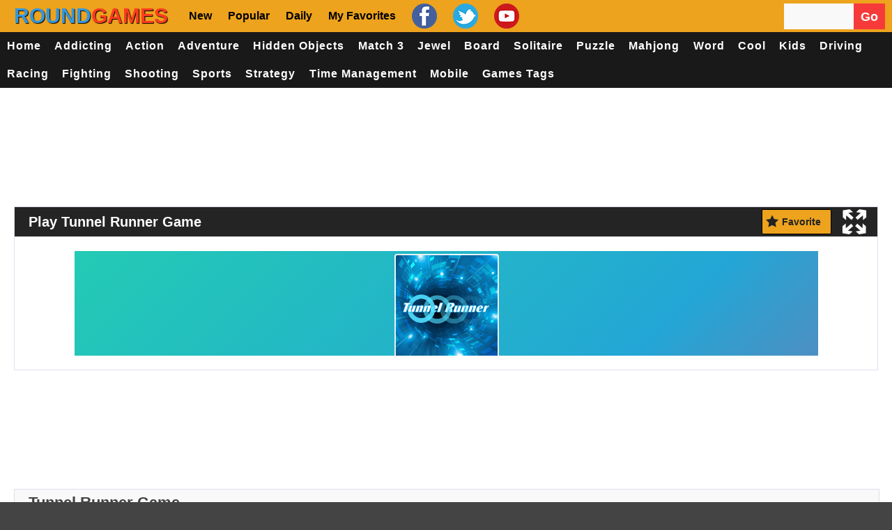

--- FILE ---
content_type: text/html; charset=UTF-8
request_url: https://www.roundgames.net/action-games/tunnel-runner/
body_size: 29759
content:
<!doctype html>
<!--[if !IE]>
<html class="no-js non-ie" lang="en-US"> <![endif]-->
<!--[if IE 7 ]>
<html class="no-js ie7" lang="en-US"> <![endif]-->
<!--[if IE 8 ]>
<html class="no-js ie8" lang="en-US"> <![endif]-->
<!--[if IE 9 ]>
<html class="no-js ie9" lang="en-US"> <![endif]-->
<!--[if gt IE 9]><!-->
<html class="no-js" lang="en-US"> <!--<![endif]-->
<head><meta charset="UTF-8"/><script>if(navigator.userAgent.match(/MSIE|Internet Explorer/i)||navigator.userAgent.match(/Trident\/7\..*?rv:11/i)){var href=document.location.href;if(!href.match(/[?&]nowprocket/)){if(href.indexOf("?")==-1){if(href.indexOf("#")==-1){document.location.href=href+"?nowprocket=1"}else{document.location.href=href.replace("#","?nowprocket=1#")}}else{if(href.indexOf("#")==-1){document.location.href=href+"&nowprocket=1"}else{document.location.href=href.replace("#","&nowprocket=1#")}}}}</script><script>(()=>{class RocketLazyLoadScripts{constructor(){this.v="2.0.4",this.userEvents=["keydown","keyup","mousedown","mouseup","mousemove","mouseover","mouseout","touchmove","touchstart","touchend","touchcancel","wheel","click","dblclick","input"],this.attributeEvents=["onblur","onclick","oncontextmenu","ondblclick","onfocus","onmousedown","onmouseenter","onmouseleave","onmousemove","onmouseout","onmouseover","onmouseup","onmousewheel","onscroll","onsubmit"]}async t(){this.i(),this.o(),/iP(ad|hone)/.test(navigator.userAgent)&&this.h(),this.u(),this.l(this),this.m(),this.k(this),this.p(this),this._(),await Promise.all([this.R(),this.L()]),this.lastBreath=Date.now(),this.S(this),this.P(),this.D(),this.O(),this.M(),await this.C(this.delayedScripts.normal),await this.C(this.delayedScripts.defer),await this.C(this.delayedScripts.async),await this.T(),await this.F(),await this.j(),await this.A(),window.dispatchEvent(new Event("rocket-allScriptsLoaded")),this.everythingLoaded=!0,this.lastTouchEnd&&await new Promise(t=>setTimeout(t,500-Date.now()+this.lastTouchEnd)),this.I(),this.H(),this.U(),this.W()}i(){this.CSPIssue=sessionStorage.getItem("rocketCSPIssue"),document.addEventListener("securitypolicyviolation",t=>{this.CSPIssue||"script-src-elem"!==t.violatedDirective||"data"!==t.blockedURI||(this.CSPIssue=!0,sessionStorage.setItem("rocketCSPIssue",!0))},{isRocket:!0})}o(){window.addEventListener("pageshow",t=>{this.persisted=t.persisted,this.realWindowLoadedFired=!0},{isRocket:!0}),window.addEventListener("pagehide",()=>{this.onFirstUserAction=null},{isRocket:!0})}h(){let t;function e(e){t=e}window.addEventListener("touchstart",e,{isRocket:!0}),window.addEventListener("touchend",function i(o){o.changedTouches[0]&&t.changedTouches[0]&&Math.abs(o.changedTouches[0].pageX-t.changedTouches[0].pageX)<10&&Math.abs(o.changedTouches[0].pageY-t.changedTouches[0].pageY)<10&&o.timeStamp-t.timeStamp<200&&(window.removeEventListener("touchstart",e,{isRocket:!0}),window.removeEventListener("touchend",i,{isRocket:!0}),"INPUT"===o.target.tagName&&"text"===o.target.type||(o.target.dispatchEvent(new TouchEvent("touchend",{target:o.target,bubbles:!0})),o.target.dispatchEvent(new MouseEvent("mouseover",{target:o.target,bubbles:!0})),o.target.dispatchEvent(new PointerEvent("click",{target:o.target,bubbles:!0,cancelable:!0,detail:1,clientX:o.changedTouches[0].clientX,clientY:o.changedTouches[0].clientY})),event.preventDefault()))},{isRocket:!0})}q(t){this.userActionTriggered||("mousemove"!==t.type||this.firstMousemoveIgnored?"keyup"===t.type||"mouseover"===t.type||"mouseout"===t.type||(this.userActionTriggered=!0,this.onFirstUserAction&&this.onFirstUserAction()):this.firstMousemoveIgnored=!0),"click"===t.type&&t.preventDefault(),t.stopPropagation(),t.stopImmediatePropagation(),"touchstart"===this.lastEvent&&"touchend"===t.type&&(this.lastTouchEnd=Date.now()),"click"===t.type&&(this.lastTouchEnd=0),this.lastEvent=t.type,t.composedPath&&t.composedPath()[0].getRootNode()instanceof ShadowRoot&&(t.rocketTarget=t.composedPath()[0]),this.savedUserEvents.push(t)}u(){this.savedUserEvents=[],this.userEventHandler=this.q.bind(this),this.userEvents.forEach(t=>window.addEventListener(t,this.userEventHandler,{passive:!1,isRocket:!0})),document.addEventListener("visibilitychange",this.userEventHandler,{isRocket:!0})}U(){this.userEvents.forEach(t=>window.removeEventListener(t,this.userEventHandler,{passive:!1,isRocket:!0})),document.removeEventListener("visibilitychange",this.userEventHandler,{isRocket:!0}),this.savedUserEvents.forEach(t=>{(t.rocketTarget||t.target).dispatchEvent(new window[t.constructor.name](t.type,t))})}m(){const t="return false",e=Array.from(this.attributeEvents,t=>"data-rocket-"+t),i="["+this.attributeEvents.join("],[")+"]",o="[data-rocket-"+this.attributeEvents.join("],[data-rocket-")+"]",s=(e,i,o)=>{o&&o!==t&&(e.setAttribute("data-rocket-"+i,o),e["rocket"+i]=new Function("event",o),e.setAttribute(i,t))};new MutationObserver(t=>{for(const n of t)"attributes"===n.type&&(n.attributeName.startsWith("data-rocket-")||this.everythingLoaded?n.attributeName.startsWith("data-rocket-")&&this.everythingLoaded&&this.N(n.target,n.attributeName.substring(12)):s(n.target,n.attributeName,n.target.getAttribute(n.attributeName))),"childList"===n.type&&n.addedNodes.forEach(t=>{if(t.nodeType===Node.ELEMENT_NODE)if(this.everythingLoaded)for(const i of[t,...t.querySelectorAll(o)])for(const t of i.getAttributeNames())e.includes(t)&&this.N(i,t.substring(12));else for(const e of[t,...t.querySelectorAll(i)])for(const t of e.getAttributeNames())this.attributeEvents.includes(t)&&s(e,t,e.getAttribute(t))})}).observe(document,{subtree:!0,childList:!0,attributeFilter:[...this.attributeEvents,...e]})}I(){this.attributeEvents.forEach(t=>{document.querySelectorAll("[data-rocket-"+t+"]").forEach(e=>{this.N(e,t)})})}N(t,e){const i=t.getAttribute("data-rocket-"+e);i&&(t.setAttribute(e,i),t.removeAttribute("data-rocket-"+e))}k(t){Object.defineProperty(HTMLElement.prototype,"onclick",{get(){return this.rocketonclick||null},set(e){this.rocketonclick=e,this.setAttribute(t.everythingLoaded?"onclick":"data-rocket-onclick","this.rocketonclick(event)")}})}S(t){function e(e,i){let o=e[i];e[i]=null,Object.defineProperty(e,i,{get:()=>o,set(s){t.everythingLoaded?o=s:e["rocket"+i]=o=s}})}e(document,"onreadystatechange"),e(window,"onload"),e(window,"onpageshow");try{Object.defineProperty(document,"readyState",{get:()=>t.rocketReadyState,set(e){t.rocketReadyState=e},configurable:!0}),document.readyState="loading"}catch(t){console.log("WPRocket DJE readyState conflict, bypassing")}}l(t){this.originalAddEventListener=EventTarget.prototype.addEventListener,this.originalRemoveEventListener=EventTarget.prototype.removeEventListener,this.savedEventListeners=[],EventTarget.prototype.addEventListener=function(e,i,o){o&&o.isRocket||!t.B(e,this)&&!t.userEvents.includes(e)||t.B(e,this)&&!t.userActionTriggered||e.startsWith("rocket-")||t.everythingLoaded?t.originalAddEventListener.call(this,e,i,o):(t.savedEventListeners.push({target:this,remove:!1,type:e,func:i,options:o}),"mouseenter"!==e&&"mouseleave"!==e||t.originalAddEventListener.call(this,e,t.savedUserEvents.push,o))},EventTarget.prototype.removeEventListener=function(e,i,o){o&&o.isRocket||!t.B(e,this)&&!t.userEvents.includes(e)||t.B(e,this)&&!t.userActionTriggered||e.startsWith("rocket-")||t.everythingLoaded?t.originalRemoveEventListener.call(this,e,i,o):t.savedEventListeners.push({target:this,remove:!0,type:e,func:i,options:o})}}J(t,e){this.savedEventListeners=this.savedEventListeners.filter(i=>{let o=i.type,s=i.target||window;return e!==o||t!==s||(this.B(o,s)&&(i.type="rocket-"+o),this.$(i),!1)})}H(){EventTarget.prototype.addEventListener=this.originalAddEventListener,EventTarget.prototype.removeEventListener=this.originalRemoveEventListener,this.savedEventListeners.forEach(t=>this.$(t))}$(t){t.remove?this.originalRemoveEventListener.call(t.target,t.type,t.func,t.options):this.originalAddEventListener.call(t.target,t.type,t.func,t.options)}p(t){let e;function i(e){return t.everythingLoaded?e:e.split(" ").map(t=>"load"===t||t.startsWith("load.")?"rocket-jquery-load":t).join(" ")}function o(o){function s(e){const s=o.fn[e];o.fn[e]=o.fn.init.prototype[e]=function(){return this[0]===window&&t.userActionTriggered&&("string"==typeof arguments[0]||arguments[0]instanceof String?arguments[0]=i(arguments[0]):"object"==typeof arguments[0]&&Object.keys(arguments[0]).forEach(t=>{const e=arguments[0][t];delete arguments[0][t],arguments[0][i(t)]=e})),s.apply(this,arguments),this}}if(o&&o.fn&&!t.allJQueries.includes(o)){const e={DOMContentLoaded:[],"rocket-DOMContentLoaded":[]};for(const t in e)document.addEventListener(t,()=>{e[t].forEach(t=>t())},{isRocket:!0});o.fn.ready=o.fn.init.prototype.ready=function(i){function s(){parseInt(o.fn.jquery)>2?setTimeout(()=>i.bind(document)(o)):i.bind(document)(o)}return"function"==typeof i&&(t.realDomReadyFired?!t.userActionTriggered||t.fauxDomReadyFired?s():e["rocket-DOMContentLoaded"].push(s):e.DOMContentLoaded.push(s)),o([])},s("on"),s("one"),s("off"),t.allJQueries.push(o)}e=o}t.allJQueries=[],o(window.jQuery),Object.defineProperty(window,"jQuery",{get:()=>e,set(t){o(t)}})}P(){const t=new Map;document.write=document.writeln=function(e){const i=document.currentScript,o=document.createRange(),s=i.parentElement;let n=t.get(i);void 0===n&&(n=i.nextSibling,t.set(i,n));const c=document.createDocumentFragment();o.setStart(c,0),c.appendChild(o.createContextualFragment(e)),s.insertBefore(c,n)}}async R(){return new Promise(t=>{this.userActionTriggered?t():this.onFirstUserAction=t})}async L(){return new Promise(t=>{document.addEventListener("DOMContentLoaded",()=>{this.realDomReadyFired=!0,t()},{isRocket:!0})})}async j(){return this.realWindowLoadedFired?Promise.resolve():new Promise(t=>{window.addEventListener("load",t,{isRocket:!0})})}M(){this.pendingScripts=[];this.scriptsMutationObserver=new MutationObserver(t=>{for(const e of t)e.addedNodes.forEach(t=>{"SCRIPT"!==t.tagName||t.noModule||t.isWPRocket||this.pendingScripts.push({script:t,promise:new Promise(e=>{const i=()=>{const i=this.pendingScripts.findIndex(e=>e.script===t);i>=0&&this.pendingScripts.splice(i,1),e()};t.addEventListener("load",i,{isRocket:!0}),t.addEventListener("error",i,{isRocket:!0}),setTimeout(i,1e3)})})})}),this.scriptsMutationObserver.observe(document,{childList:!0,subtree:!0})}async F(){await this.X(),this.pendingScripts.length?(await this.pendingScripts[0].promise,await this.F()):this.scriptsMutationObserver.disconnect()}D(){this.delayedScripts={normal:[],async:[],defer:[]},document.querySelectorAll("script[type$=rocketlazyloadscript]").forEach(t=>{t.hasAttribute("data-rocket-src")?t.hasAttribute("async")&&!1!==t.async?this.delayedScripts.async.push(t):t.hasAttribute("defer")&&!1!==t.defer||"module"===t.getAttribute("data-rocket-type")?this.delayedScripts.defer.push(t):this.delayedScripts.normal.push(t):this.delayedScripts.normal.push(t)})}async _(){await this.L();let t=[];document.querySelectorAll("script[type$=rocketlazyloadscript][data-rocket-src]").forEach(e=>{let i=e.getAttribute("data-rocket-src");if(i&&!i.startsWith("data:")){i.startsWith("//")&&(i=location.protocol+i);try{const o=new URL(i).origin;o!==location.origin&&t.push({src:o,crossOrigin:e.crossOrigin||"module"===e.getAttribute("data-rocket-type")})}catch(t){}}}),t=[...new Map(t.map(t=>[JSON.stringify(t),t])).values()],this.Y(t,"preconnect")}async G(t){if(await this.K(),!0!==t.noModule||!("noModule"in HTMLScriptElement.prototype))return new Promise(e=>{let i;function o(){(i||t).setAttribute("data-rocket-status","executed"),e()}try{if(navigator.userAgent.includes("Firefox/")||""===navigator.vendor||this.CSPIssue)i=document.createElement("script"),[...t.attributes].forEach(t=>{let e=t.nodeName;"type"!==e&&("data-rocket-type"===e&&(e="type"),"data-rocket-src"===e&&(e="src"),i.setAttribute(e,t.nodeValue))}),t.text&&(i.text=t.text),t.nonce&&(i.nonce=t.nonce),i.hasAttribute("src")?(i.addEventListener("load",o,{isRocket:!0}),i.addEventListener("error",()=>{i.setAttribute("data-rocket-status","failed-network"),e()},{isRocket:!0}),setTimeout(()=>{i.isConnected||e()},1)):(i.text=t.text,o()),i.isWPRocket=!0,t.parentNode.replaceChild(i,t);else{const i=t.getAttribute("data-rocket-type"),s=t.getAttribute("data-rocket-src");i?(t.type=i,t.removeAttribute("data-rocket-type")):t.removeAttribute("type"),t.addEventListener("load",o,{isRocket:!0}),t.addEventListener("error",i=>{this.CSPIssue&&i.target.src.startsWith("data:")?(console.log("WPRocket: CSP fallback activated"),t.removeAttribute("src"),this.G(t).then(e)):(t.setAttribute("data-rocket-status","failed-network"),e())},{isRocket:!0}),s?(t.fetchPriority="high",t.removeAttribute("data-rocket-src"),t.src=s):t.src="data:text/javascript;base64,"+window.btoa(unescape(encodeURIComponent(t.text)))}}catch(i){t.setAttribute("data-rocket-status","failed-transform"),e()}});t.setAttribute("data-rocket-status","skipped")}async C(t){const e=t.shift();return e?(e.isConnected&&await this.G(e),this.C(t)):Promise.resolve()}O(){this.Y([...this.delayedScripts.normal,...this.delayedScripts.defer,...this.delayedScripts.async],"preload")}Y(t,e){this.trash=this.trash||[];let i=!0;var o=document.createDocumentFragment();t.forEach(t=>{const s=t.getAttribute&&t.getAttribute("data-rocket-src")||t.src;if(s&&!s.startsWith("data:")){const n=document.createElement("link");n.href=s,n.rel=e,"preconnect"!==e&&(n.as="script",n.fetchPriority=i?"high":"low"),t.getAttribute&&"module"===t.getAttribute("data-rocket-type")&&(n.crossOrigin=!0),t.crossOrigin&&(n.crossOrigin=t.crossOrigin),t.integrity&&(n.integrity=t.integrity),t.nonce&&(n.nonce=t.nonce),o.appendChild(n),this.trash.push(n),i=!1}}),document.head.appendChild(o)}W(){this.trash.forEach(t=>t.remove())}async T(){try{document.readyState="interactive"}catch(t){}this.fauxDomReadyFired=!0;try{await this.K(),this.J(document,"readystatechange"),document.dispatchEvent(new Event("rocket-readystatechange")),await this.K(),document.rocketonreadystatechange&&document.rocketonreadystatechange(),await this.K(),this.J(document,"DOMContentLoaded"),document.dispatchEvent(new Event("rocket-DOMContentLoaded")),await this.K(),this.J(window,"DOMContentLoaded"),window.dispatchEvent(new Event("rocket-DOMContentLoaded"))}catch(t){console.error(t)}}async A(){try{document.readyState="complete"}catch(t){}try{await this.K(),this.J(document,"readystatechange"),document.dispatchEvent(new Event("rocket-readystatechange")),await this.K(),document.rocketonreadystatechange&&document.rocketonreadystatechange(),await this.K(),this.J(window,"load"),window.dispatchEvent(new Event("rocket-load")),await this.K(),window.rocketonload&&window.rocketonload(),await this.K(),this.allJQueries.forEach(t=>t(window).trigger("rocket-jquery-load")),await this.K(),this.J(window,"pageshow");const t=new Event("rocket-pageshow");t.persisted=this.persisted,window.dispatchEvent(t),await this.K(),window.rocketonpageshow&&window.rocketonpageshow({persisted:this.persisted})}catch(t){console.error(t)}}async K(){Date.now()-this.lastBreath>45&&(await this.X(),this.lastBreath=Date.now())}async X(){return document.hidden?new Promise(t=>setTimeout(t)):new Promise(t=>requestAnimationFrame(t))}B(t,e){return e===document&&"readystatechange"===t||(e===document&&"DOMContentLoaded"===t||(e===window&&"DOMContentLoaded"===t||(e===window&&"load"===t||e===window&&"pageshow"===t)))}static run(){(new RocketLazyLoadScripts).t()}}RocketLazyLoadScripts.run()})();</script>

<meta name="viewport" content="width=device-width, initial-scale=1.0">
<link rel="profile" href="https://gmpg.org/xfn/11" />
<link rel="pingback" href="https://www.roundgames.net/xmlrpc.php"/>
<meta name='robots' content='index, follow, max-image-preview:large, max-snippet:-1, max-video-preview:-1' />

	<!-- This site is optimized with the Yoast SEO Premium plugin v26.8 (Yoast SEO v26.8) - https://yoast.com/product/yoast-seo-premium-wordpress/ -->
	<title>Tunnel Runner Game 🕹️ Play Online Now at RoundGames</title>
	<meta name="description" content="Get what it takes to be the ultimate tunnel runner in this cool 3D game. Race at fast speeds through over 1000 varying tunnels." />
	<link rel="canonical" href="https://www.roundgames.net/action-games/tunnel-runner/" />
	<meta property="og:locale" content="en_US" />
	<meta property="og:type" content="article" />
	<meta property="og:title" content="Tunnel Runner Game 🕹️ Play Online Now at RoundGames" />
	<meta property="og:description" content="Get what it takes to be the ultimate tunnel runner in this cool 3D game. Race at fast speeds through over 1000 varying tunnels." />
	<meta property="og:url" content="https://www.roundgames.net/action-games/tunnel-runner/" />
	<meta property="og:site_name" content="RoundGames.net" />
	<meta property="article:publisher" content="https://www.facebook.com/RoundGames.net/" />
	<meta property="article:author" content="https://www.facebook.com/RoundGames.net/" />
	<meta property="article:published_time" content="2021-09-16T19:08:41+00:00" />
	<meta property="article:modified_time" content="2025-04-25T00:13:15+00:00" />
	<meta property="og:image" content="https://www.roundgames.net/wp-content/uploads/2021/09/Tunnel-Runner.jpg" />
	<meta property="og:image:width" content="600" />
	<meta property="og:image:height" content="338" />
	<meta property="og:image:type" content="image/jpeg" />
	<meta name="author" content="admin" />
	<meta name="twitter:card" content="summary_large_image" />
	<meta name="twitter:image" content="https://www.roundgames.net/wp-content/uploads/2021/09/Tunnel-Runner.jpg" />
	<meta name="twitter:creator" content="@RoundGames_net" />
	<meta name="twitter:site" content="@RoundGames_net" />
	<script type="application/ld+json" class="yoast-schema-graph">{"@context":"https://schema.org","@graph":[{"@type":"Article","@id":"https://www.roundgames.net/action-games/tunnel-runner/#article","isPartOf":{"@id":"https://www.roundgames.net/action-games/tunnel-runner/"},"author":{"name":"admin","@id":"https://www.roundgames.net/#/schema/person/2876666a459b1c1823dbb05ec205a25e"},"headline":"Tunnel Runner","datePublished":"2021-09-16T19:08:41+00:00","dateModified":"2025-04-25T00:13:15+00:00","mainEntityOfPage":{"@id":"https://www.roundgames.net/action-games/tunnel-runner/"},"wordCount":209,"publisher":{"@id":"https://www.roundgames.net/#organization"},"image":{"@id":"https://www.roundgames.net/action-games/tunnel-runner/#primaryimage"},"thumbnailUrl":"https://www.roundgames.net/wp-content/uploads/thumbs/custom/T/Tunnel-Runner-Game.jpg","keywords":["3D","Avoid","Running"],"articleSection":["Action Games"],"inLanguage":"en-US"},{"@type":"WebPage","@id":"https://www.roundgames.net/action-games/tunnel-runner/","url":"https://www.roundgames.net/action-games/tunnel-runner/","name":"Tunnel Runner Game 🕹️ Play Online Now at RoundGames","isPartOf":{"@id":"https://www.roundgames.net/#website"},"primaryImageOfPage":{"@id":"https://www.roundgames.net/action-games/tunnel-runner/#primaryimage"},"image":{"@id":"https://www.roundgames.net/action-games/tunnel-runner/#primaryimage"},"thumbnailUrl":"https://www.roundgames.net/wp-content/uploads/thumbs/custom/T/Tunnel-Runner-Game.jpg","datePublished":"2021-09-16T19:08:41+00:00","dateModified":"2025-04-25T00:13:15+00:00","description":"Get what it takes to be the ultimate tunnel runner in this cool 3D game. Race at fast speeds through over 1000 varying tunnels.","breadcrumb":{"@id":"https://www.roundgames.net/action-games/tunnel-runner/#breadcrumb"},"inLanguage":"en-US","potentialAction":[{"@type":"ReadAction","target":["https://www.roundgames.net/action-games/tunnel-runner/"]}]},{"@type":"ImageObject","inLanguage":"en-US","@id":"https://www.roundgames.net/action-games/tunnel-runner/#primaryimage","url":"https://www.roundgames.net/wp-content/uploads/thumbs/custom/T/Tunnel-Runner-Game.jpg","contentUrl":"https://www.roundgames.net/wp-content/uploads/thumbs/custom/T/Tunnel-Runner-Game.jpg","width":200,"height":200,"caption":"Tunnel Runner Game"},{"@type":"BreadcrumbList","@id":"https://www.roundgames.net/action-games/tunnel-runner/#breadcrumb","itemListElement":[{"@type":"ListItem","position":1,"name":"RoundGames","item":"https://www.roundgames.net/"},{"@type":"ListItem","position":2,"name":"Action Games","item":"https://www.roundgames.net/category/action-games/"},{"@type":"ListItem","position":3,"name":"Tunnel Runner"}]},{"@type":"WebSite","@id":"https://www.roundgames.net/#website","url":"https://www.roundgames.net/","name":"RoundGames.net","description":"Play Free Games Online Without Downloading at RoundGames","publisher":{"@id":"https://www.roundgames.net/#organization"},"alternateName":"RoundGames","potentialAction":[{"@type":"SearchAction","target":{"@type":"EntryPoint","urlTemplate":"https://www.roundgames.net/?s={search_term_string}"},"query-input":{"@type":"PropertyValueSpecification","valueRequired":true,"valueName":"search_term_string"}}],"inLanguage":"en-US"},{"@type":"Organization","@id":"https://www.roundgames.net/#organization","name":"RoundGames","url":"https://www.roundgames.net/","logo":{"@type":"ImageObject","inLanguage":"en-US","@id":"https://www.roundgames.net/#/schema/logo/image/","url":"https://www.roundgames.net/wp-content/uploads/2023/07/organization-logo.png","contentUrl":"https://www.roundgames.net/wp-content/uploads/2023/07/organization-logo.png","width":696,"height":696,"caption":"RoundGames"},"image":{"@id":"https://www.roundgames.net/#/schema/logo/image/"},"sameAs":["https://www.facebook.com/RoundGames.net/","https://x.com/RoundGames_net","https://www.youtube.com/c/RoundGames-net"],"description":"RoundGames is your zone to play free games online without downloading. Look no further. RoundGames is your trusted partner for the best online gaming. Continuously updated with new and free games to play online with no downloads. This infinite source of games will without a doubt have you coming back for more gaming fun. Enjoy a myriad of games from action-packed shooters, speed-of-light defying racing games, bridge-dangling adventures, to head-scratching puzzles. Come on in and join the frenzy! Finally our goal here at RoundGames is to provide you with the best free online games to play without downloading. These games include browser games for both your computer and mobile devices. We select only the highest-quality games and add new games every day.","email":"support@roundgames.net","foundingDate":"2011-01-01","publishingPrinciples":"https://www.roundgames.net/about-us/","actionableFeedbackPolicy":"https://www.roundgames.net/terms-of-service/","ethicsPolicy":"https://www.roundgames.net/privacy-policy/"},{"@type":"Person","@id":"https://www.roundgames.net/#/schema/person/2876666a459b1c1823dbb05ec205a25e","name":"admin","image":{"@type":"ImageObject","inLanguage":"en-US","@id":"https://www.roundgames.net/#/schema/person/image/","url":"https://secure.gravatar.com/avatar/15913cb48349bb60deb35252d76a8b20a16fda8ecf5cfcca81b4f902e2abfc0f?s=96&d=mm&r=g","contentUrl":"https://secure.gravatar.com/avatar/15913cb48349bb60deb35252d76a8b20a16fda8ecf5cfcca81b4f902e2abfc0f?s=96&d=mm&r=g","caption":"admin"},"description":"Admin of RoundGames.net","sameAs":["https://www.roundgames.net","https://www.facebook.com/RoundGames.net/","https://x.com/RoundGames_net"]}]}</script>
	<!-- / Yoast SEO Premium plugin. -->


<link rel='dns-prefetch' href='//www.googletagmanager.com' />
<link rel='dns-prefetch' href='//pagead2.googlesyndication.com' />
<link rel='dns-prefetch' href='//fundingchoicesmessages.google.com' />

<style id='wp-img-auto-sizes-contain-inline-css' type='text/css'>
img:is([sizes=auto i],[sizes^="auto," i]){contain-intrinsic-size:3000px 1500px}
/*# sourceURL=wp-img-auto-sizes-contain-inline-css */
</style>
<link data-minify="1" rel='stylesheet' id='post-views-counter-frontend-css' href='https://www.roundgames.net/wp-content/cache/min/1/wp-content/plugins/post-views-counter/css/frontend.css?ver=1769709873' type='text/css' media='all' />
<style id='classic-theme-styles-inline-css' type='text/css'>
/*! This file is auto-generated */
.wp-block-button__link{color:#fff;background-color:#32373c;border-radius:9999px;box-shadow:none;text-decoration:none;padding:calc(.667em + 2px) calc(1.333em + 2px);font-size:1.125em}.wp-block-file__button{background:#32373c;color:#fff;text-decoration:none}
/*# sourceURL=/wp-includes/css/classic-themes.min.css */
</style>
<link data-minify="1" rel='stylesheet' id='gameleon-style-css' href='https://www.roundgames.net/wp-content/cache/min/1/wp-content/themes/gameleon/assets/css/style.css?ver=1769709873' type='text/css' media='all' />
<style id='gameleon-style-inline-css' type='text/css'>

        #header{
            margin-bottom: 20px;
        }

    
.menu a{font-size:16px;}
.menu a{text-transform:none;}
.widget-title h1,
    .widget-title h3,
    .widget-title h3 a{font-weight:700;}
/*# sourceURL=gameleon-style-inline-css */
</style>
<link data-minify="1" rel='stylesheet' id='wp-pagenavi-css' href='https://www.roundgames.net/wp-content/cache/min/1/wp-content/plugins/wp-pagenavi/pagenavi-css.css?ver=1769709873' type='text/css' media='all' />
<link data-minify="1" rel='stylesheet' id='simple-favorites-css' href='https://www.roundgames.net/wp-content/cache/min/1/wp-content/plugins/favorites/assets/css/favorites.css?ver=1769709873' type='text/css' media='all' />
<script type="rocketlazyloadscript" data-rocket-type="text/javascript" id="post-views-counter-frontend-js-before">
/* <![CDATA[ */
var pvcArgsFrontend = {"mode":"js","postID":87879,"requestURL":"https:\/\/www.roundgames.net\/wp-admin\/admin-ajax.php","nonce":"1c293e3eff","dataStorage":"cookies","multisite":false,"path":"\/","domain":""};

//# sourceURL=post-views-counter-frontend-js-before
/* ]]> */
</script>
<script type="rocketlazyloadscript" data-minify="1" data-rocket-type="text/javascript" data-rocket-src="https://www.roundgames.net/wp-content/cache/min/1/wp-content/plugins/post-views-counter/js/frontend.js?ver=1769709873" id="post-views-counter-frontend-js" data-rocket-defer defer></script>
<script type="rocketlazyloadscript" data-rocket-type="text/javascript" data-rocket-src="https://www.roundgames.net/wp-includes/js/jquery/jquery.min.js?ver=3.7.1" id="jquery-core-js" data-rocket-defer defer></script>
<script type="rocketlazyloadscript" data-rocket-type="text/javascript" data-rocket-src="https://www.roundgames.net/wp-includes/js/jquery/jquery-migrate.min.js?ver=3.4.1" id="jquery-migrate-js" data-rocket-defer defer></script>
<script type="text/javascript" id="favorites-js-extra">
/* <![CDATA[ */
var favorites_data = {"ajaxurl":"https://www.roundgames.net/wp-admin/admin-ajax.php","nonce":"a1987bc487","favorite":"Favorite \u003Ci class=","favorited":"Favorited \u003Ci class=","includecount":"","indicate_loading":"1","loading_text":"Loading","loading_image":"","loading_image_active":"","loading_image_preload":"","cache_enabled":"1","button_options":{"button_type":{"label":"Favorite","icon":"\u003Ci class=\"sf-icon-favorite\"\u003E\u003C/i\u003E","icon_class":"sf-icon-favorite","state_default":"Favorite","state_active":"Favorited"},"custom_colors":true,"box_shadow":false,"include_count":false,"default":{"background_default":"#eda31d","border_default":false,"text_default":false,"icon_default":false,"count_default":false},"active":{"background_active":"#000000","border_active":false,"text_active":false,"icon_active":false,"count_active":false}},"authentication_modal_content":"\u003Cp\u003EPlease login to add favorites.\u003C/p\u003E\u003Cp\u003E\u003Ca href=\"#\" data-favorites-modal-close\u003EDismiss this notice\u003C/a\u003E\u003C/p\u003E","authentication_redirect":"","dev_mode":"","logged_in":"","user_id":"0","authentication_redirect_url":"https://www.roundgames.net/round-y-beh/"};
//# sourceURL=favorites-js-extra
/* ]]> */
</script>
<script type="rocketlazyloadscript" data-rocket-type="text/javascript" data-rocket-src="https://www.roundgames.net/wp-content/plugins/favorites/assets/js/favorites.min.js?ver=2.3.6" id="favorites-js" data-rocket-defer defer></script>

<!-- Google tag (gtag.js) snippet added by Site Kit -->
<!-- Google Analytics snippet added by Site Kit -->
<script type="rocketlazyloadscript" data-rocket-type="text/javascript" data-rocket-src="https://www.googletagmanager.com/gtag/js?id=G-E31E0HYS36" id="google_gtagjs-js" async></script>
<script type="rocketlazyloadscript" data-rocket-type="text/javascript" id="google_gtagjs-js-after">
/* <![CDATA[ */
window.dataLayer = window.dataLayer || [];function gtag(){dataLayer.push(arguments);}
gtag("set","linker",{"domains":["www.roundgames.net"]});
gtag("js", new Date());
gtag("set", "developer_id.dZTNiMT", true);
gtag("config", "G-E31E0HYS36", {"googlesitekit_post_type":"post"});
 window._googlesitekit = window._googlesitekit || {}; window._googlesitekit.throttledEvents = []; window._googlesitekit.gtagEvent = (name, data) => { var key = JSON.stringify( { name, data } ); if ( !! window._googlesitekit.throttledEvents[ key ] ) { return; } window._googlesitekit.throttledEvents[ key ] = true; setTimeout( () => { delete window._googlesitekit.throttledEvents[ key ]; }, 5 ); gtag( "event", name, { ...data, event_source: "site-kit" } ); }; 
//# sourceURL=google_gtagjs-js-after
/* ]]> */
</script>
<meta name="generator" content="Site Kit by Google 1.170.0" />
<meta name="generator" content="MyArcadePlugin Pro 6.5.1" />

<!-- Google AdSense meta tags added by Site Kit -->
<meta name="google-adsense-platform-account" content="ca-host-pub-2644536267352236">
<meta name="google-adsense-platform-domain" content="sitekit.withgoogle.com">
<!-- End Google AdSense meta tags added by Site Kit -->

<!-- Google AdSense snippet added by Site Kit -->
<script type="text/javascript" async="async" src="https://pagead2.googlesyndication.com/pagead/js/adsbygoogle.js?client=ca-pub-6439472857434987&amp;host=ca-host-pub-2644536267352236" crossorigin="anonymous"></script>

<!-- End Google AdSense snippet added by Site Kit -->

<!-- Google AdSense Ad Blocking Recovery snippet added by Site Kit -->
<script type="rocketlazyloadscript" async data-rocket-src="https://fundingchoicesmessages.google.com/i/pub-6439472857434987?ers=1"></script><script type="rocketlazyloadscript">(function() {function signalGooglefcPresent() {if (!window.frames['googlefcPresent']) {if (document.body) {const iframe = document.createElement('iframe'); iframe.style = 'width: 0; height: 0; border: none; z-index: -1000; left: -1000px; top: -1000px;'; iframe.style.display = 'none'; iframe.name = 'googlefcPresent'; document.body.appendChild(iframe);} else {setTimeout(signalGooglefcPresent, 0);}}}signalGooglefcPresent();})();</script>
<!-- End Google AdSense Ad Blocking Recovery snippet added by Site Kit -->

<!-- Google AdSense Ad Blocking Recovery Error Protection snippet added by Site Kit -->
<script type="rocketlazyloadscript">(function(){'use strict';function aa(a){var b=0;return function(){return b<a.length?{done:!1,value:a[b++]}:{done:!0}}}var ba=typeof Object.defineProperties=="function"?Object.defineProperty:function(a,b,c){if(a==Array.prototype||a==Object.prototype)return a;a[b]=c.value;return a};
function ca(a){a=["object"==typeof globalThis&&globalThis,a,"object"==typeof window&&window,"object"==typeof self&&self,"object"==typeof global&&global];for(var b=0;b<a.length;++b){var c=a[b];if(c&&c.Math==Math)return c}throw Error("Cannot find global object");}var da=ca(this);function l(a,b){if(b)a:{var c=da;a=a.split(".");for(var d=0;d<a.length-1;d++){var e=a[d];if(!(e in c))break a;c=c[e]}a=a[a.length-1];d=c[a];b=b(d);b!=d&&b!=null&&ba(c,a,{configurable:!0,writable:!0,value:b})}}
function ea(a){return a.raw=a}function n(a){var b=typeof Symbol!="undefined"&&Symbol.iterator&&a[Symbol.iterator];if(b)return b.call(a);if(typeof a.length=="number")return{next:aa(a)};throw Error(String(a)+" is not an iterable or ArrayLike");}function fa(a){for(var b,c=[];!(b=a.next()).done;)c.push(b.value);return c}var ha=typeof Object.create=="function"?Object.create:function(a){function b(){}b.prototype=a;return new b},p;
if(typeof Object.setPrototypeOf=="function")p=Object.setPrototypeOf;else{var q;a:{var ja={a:!0},ka={};try{ka.__proto__=ja;q=ka.a;break a}catch(a){}q=!1}p=q?function(a,b){a.__proto__=b;if(a.__proto__!==b)throw new TypeError(a+" is not extensible");return a}:null}var la=p;
function t(a,b){a.prototype=ha(b.prototype);a.prototype.constructor=a;if(la)la(a,b);else for(var c in b)if(c!="prototype")if(Object.defineProperties){var d=Object.getOwnPropertyDescriptor(b,c);d&&Object.defineProperty(a,c,d)}else a[c]=b[c];a.A=b.prototype}function ma(){for(var a=Number(this),b=[],c=a;c<arguments.length;c++)b[c-a]=arguments[c];return b}l("Object.is",function(a){return a?a:function(b,c){return b===c?b!==0||1/b===1/c:b!==b&&c!==c}});
l("Array.prototype.includes",function(a){return a?a:function(b,c){var d=this;d instanceof String&&(d=String(d));var e=d.length;c=c||0;for(c<0&&(c=Math.max(c+e,0));c<e;c++){var f=d[c];if(f===b||Object.is(f,b))return!0}return!1}});
l("String.prototype.includes",function(a){return a?a:function(b,c){if(this==null)throw new TypeError("The 'this' value for String.prototype.includes must not be null or undefined");if(b instanceof RegExp)throw new TypeError("First argument to String.prototype.includes must not be a regular expression");return this.indexOf(b,c||0)!==-1}});l("Number.MAX_SAFE_INTEGER",function(){return 9007199254740991});
l("Number.isFinite",function(a){return a?a:function(b){return typeof b!=="number"?!1:!isNaN(b)&&b!==Infinity&&b!==-Infinity}});l("Number.isInteger",function(a){return a?a:function(b){return Number.isFinite(b)?b===Math.floor(b):!1}});l("Number.isSafeInteger",function(a){return a?a:function(b){return Number.isInteger(b)&&Math.abs(b)<=Number.MAX_SAFE_INTEGER}});
l("Math.trunc",function(a){return a?a:function(b){b=Number(b);if(isNaN(b)||b===Infinity||b===-Infinity||b===0)return b;var c=Math.floor(Math.abs(b));return b<0?-c:c}});/*

 Copyright The Closure Library Authors.
 SPDX-License-Identifier: Apache-2.0
*/
var u=this||self;function v(a,b){a:{var c=["CLOSURE_FLAGS"];for(var d=u,e=0;e<c.length;e++)if(d=d[c[e]],d==null){c=null;break a}c=d}a=c&&c[a];return a!=null?a:b}function w(a){return a};function na(a){u.setTimeout(function(){throw a;},0)};var oa=v(610401301,!1),pa=v(188588736,!0),qa=v(645172343,v(1,!0));var x,ra=u.navigator;x=ra?ra.userAgentData||null:null;function z(a){return oa?x?x.brands.some(function(b){return(b=b.brand)&&b.indexOf(a)!=-1}):!1:!1}function A(a){var b;a:{if(b=u.navigator)if(b=b.userAgent)break a;b=""}return b.indexOf(a)!=-1};function B(){return oa?!!x&&x.brands.length>0:!1}function C(){return B()?z("Chromium"):(A("Chrome")||A("CriOS"))&&!(B()?0:A("Edge"))||A("Silk")};var sa=B()?!1:A("Trident")||A("MSIE");!A("Android")||C();C();A("Safari")&&(C()||(B()?0:A("Coast"))||(B()?0:A("Opera"))||(B()?0:A("Edge"))||(B()?z("Microsoft Edge"):A("Edg/"))||B()&&z("Opera"));var ta={},D=null;var ua=typeof Uint8Array!=="undefined",va=!sa&&typeof btoa==="function";var wa;function E(){return typeof BigInt==="function"};var F=typeof Symbol==="function"&&typeof Symbol()==="symbol";function xa(a){return typeof Symbol==="function"&&typeof Symbol()==="symbol"?Symbol():a}var G=xa(),ya=xa("2ex");var za=F?function(a,b){a[G]|=b}:function(a,b){a.g!==void 0?a.g|=b:Object.defineProperties(a,{g:{value:b,configurable:!0,writable:!0,enumerable:!1}})},H=F?function(a){return a[G]|0}:function(a){return a.g|0},I=F?function(a){return a[G]}:function(a){return a.g},J=F?function(a,b){a[G]=b}:function(a,b){a.g!==void 0?a.g=b:Object.defineProperties(a,{g:{value:b,configurable:!0,writable:!0,enumerable:!1}})};function Aa(a,b){J(b,(a|0)&-14591)}function Ba(a,b){J(b,(a|34)&-14557)};var K={},Ca={};function Da(a){return!(!a||typeof a!=="object"||a.g!==Ca)}function Ea(a){return a!==null&&typeof a==="object"&&!Array.isArray(a)&&a.constructor===Object}function L(a,b,c){if(!Array.isArray(a)||a.length)return!1;var d=H(a);if(d&1)return!0;if(!(b&&(Array.isArray(b)?b.includes(c):b.has(c))))return!1;J(a,d|1);return!0};var M=0,N=0;function Fa(a){var b=a>>>0;M=b;N=(a-b)/4294967296>>>0}function Ga(a){if(a<0){Fa(-a);var b=n(Ha(M,N));a=b.next().value;b=b.next().value;M=a>>>0;N=b>>>0}else Fa(a)}function Ia(a,b){b>>>=0;a>>>=0;if(b<=2097151)var c=""+(4294967296*b+a);else E()?c=""+(BigInt(b)<<BigInt(32)|BigInt(a)):(c=(a>>>24|b<<8)&16777215,b=b>>16&65535,a=(a&16777215)+c*6777216+b*6710656,c+=b*8147497,b*=2,a>=1E7&&(c+=a/1E7>>>0,a%=1E7),c>=1E7&&(b+=c/1E7>>>0,c%=1E7),c=b+Ja(c)+Ja(a));return c}
function Ja(a){a=String(a);return"0000000".slice(a.length)+a}function Ha(a,b){b=~b;a?a=~a+1:b+=1;return[a,b]};var Ka=/^-?([1-9][0-9]*|0)(\.[0-9]+)?$/;var O;function La(a,b){O=b;a=new a(b);O=void 0;return a}
function P(a,b,c){a==null&&(a=O);O=void 0;if(a==null){var d=96;c?(a=[c],d|=512):a=[];b&&(d=d&-16760833|(b&1023)<<14)}else{if(!Array.isArray(a))throw Error("narr");d=H(a);if(d&2048)throw Error("farr");if(d&64)return a;d|=64;if(c&&(d|=512,c!==a[0]))throw Error("mid");a:{c=a;var e=c.length;if(e){var f=e-1;if(Ea(c[f])){d|=256;b=f-(+!!(d&512)-1);if(b>=1024)throw Error("pvtlmt");d=d&-16760833|(b&1023)<<14;break a}}if(b){b=Math.max(b,e-(+!!(d&512)-1));if(b>1024)throw Error("spvt");d=d&-16760833|(b&1023)<<
14}}}J(a,d);return a};function Ma(a){switch(typeof a){case "number":return isFinite(a)?a:String(a);case "boolean":return a?1:0;case "object":if(a)if(Array.isArray(a)){if(L(a,void 0,0))return}else if(ua&&a!=null&&a instanceof Uint8Array){if(va){for(var b="",c=0,d=a.length-10240;c<d;)b+=String.fromCharCode.apply(null,a.subarray(c,c+=10240));b+=String.fromCharCode.apply(null,c?a.subarray(c):a);a=btoa(b)}else{b===void 0&&(b=0);if(!D){D={};c="ABCDEFGHIJKLMNOPQRSTUVWXYZabcdefghijklmnopqrstuvwxyz0123456789".split("");d=["+/=",
"+/","-_=","-_.","-_"];for(var e=0;e<5;e++){var f=c.concat(d[e].split(""));ta[e]=f;for(var g=0;g<f.length;g++){var h=f[g];D[h]===void 0&&(D[h]=g)}}}b=ta[b];c=Array(Math.floor(a.length/3));d=b[64]||"";for(e=f=0;f<a.length-2;f+=3){var k=a[f],m=a[f+1];h=a[f+2];g=b[k>>2];k=b[(k&3)<<4|m>>4];m=b[(m&15)<<2|h>>6];h=b[h&63];c[e++]=g+k+m+h}g=0;h=d;switch(a.length-f){case 2:g=a[f+1],h=b[(g&15)<<2]||d;case 1:a=a[f],c[e]=b[a>>2]+b[(a&3)<<4|g>>4]+h+d}a=c.join("")}return a}}return a};function Na(a,b,c){a=Array.prototype.slice.call(a);var d=a.length,e=b&256?a[d-1]:void 0;d+=e?-1:0;for(b=b&512?1:0;b<d;b++)a[b]=c(a[b]);if(e){b=a[b]={};for(var f in e)Object.prototype.hasOwnProperty.call(e,f)&&(b[f]=c(e[f]))}return a}function Oa(a,b,c,d,e){if(a!=null){if(Array.isArray(a))a=L(a,void 0,0)?void 0:e&&H(a)&2?a:Pa(a,b,c,d!==void 0,e);else if(Ea(a)){var f={},g;for(g in a)Object.prototype.hasOwnProperty.call(a,g)&&(f[g]=Oa(a[g],b,c,d,e));a=f}else a=b(a,d);return a}}
function Pa(a,b,c,d,e){var f=d||c?H(a):0;d=d?!!(f&32):void 0;a=Array.prototype.slice.call(a);for(var g=0;g<a.length;g++)a[g]=Oa(a[g],b,c,d,e);c&&c(f,a);return a}function Qa(a){return a.s===K?a.toJSON():Ma(a)};function Ra(a,b,c){c=c===void 0?Ba:c;if(a!=null){if(ua&&a instanceof Uint8Array)return b?a:new Uint8Array(a);if(Array.isArray(a)){var d=H(a);if(d&2)return a;b&&(b=d===0||!!(d&32)&&!(d&64||!(d&16)));return b?(J(a,(d|34)&-12293),a):Pa(a,Ra,d&4?Ba:c,!0,!0)}a.s===K&&(c=a.h,d=I(c),a=d&2?a:La(a.constructor,Sa(c,d,!0)));return a}}function Sa(a,b,c){var d=c||b&2?Ba:Aa,e=!!(b&32);a=Na(a,b,function(f){return Ra(f,e,d)});za(a,32|(c?2:0));return a};function Ta(a,b){a=a.h;return Ua(a,I(a),b)}function Va(a,b,c,d){b=d+(+!!(b&512)-1);if(!(b<0||b>=a.length||b>=c))return a[b]}
function Ua(a,b,c,d){if(c===-1)return null;var e=b>>14&1023||536870912;if(c>=e){if(b&256)return a[a.length-1][c]}else{var f=a.length;if(d&&b&256&&(d=a[f-1][c],d!=null)){if(Va(a,b,e,c)&&ya!=null){var g;a=(g=wa)!=null?g:wa={};g=a[ya]||0;g>=4||(a[ya]=g+1,g=Error(),g.__closure__error__context__984382||(g.__closure__error__context__984382={}),g.__closure__error__context__984382.severity="incident",na(g))}return d}return Va(a,b,e,c)}}
function Wa(a,b,c,d,e){var f=b>>14&1023||536870912;if(c>=f||e&&!qa){var g=b;if(b&256)e=a[a.length-1];else{if(d==null)return;e=a[f+(+!!(b&512)-1)]={};g|=256}e[c]=d;c<f&&(a[c+(+!!(b&512)-1)]=void 0);g!==b&&J(a,g)}else a[c+(+!!(b&512)-1)]=d,b&256&&(a=a[a.length-1],c in a&&delete a[c])}
function Xa(a,b){var c=Ya;var d=d===void 0?!1:d;var e=a.h;var f=I(e),g=Ua(e,f,b,d);if(g!=null&&typeof g==="object"&&g.s===K)c=g;else if(Array.isArray(g)){var h=H(g),k=h;k===0&&(k|=f&32);k|=f&2;k!==h&&J(g,k);c=new c(g)}else c=void 0;c!==g&&c!=null&&Wa(e,f,b,c,d);e=c;if(e==null)return e;a=a.h;f=I(a);f&2||(g=e,c=g.h,h=I(c),g=h&2?La(g.constructor,Sa(c,h,!1)):g,g!==e&&(e=g,Wa(a,f,b,e,d)));return e}function Za(a,b){a=Ta(a,b);return a==null||typeof a==="string"?a:void 0}
function $a(a,b){var c=c===void 0?0:c;a=Ta(a,b);if(a!=null)if(b=typeof a,b==="number"?Number.isFinite(a):b!=="string"?0:Ka.test(a))if(typeof a==="number"){if(a=Math.trunc(a),!Number.isSafeInteger(a)){Ga(a);b=M;var d=N;if(a=d&2147483648)b=~b+1>>>0,d=~d>>>0,b==0&&(d=d+1>>>0);b=d*4294967296+(b>>>0);a=a?-b:b}}else if(b=Math.trunc(Number(a)),Number.isSafeInteger(b))a=String(b);else{if(b=a.indexOf("."),b!==-1&&(a=a.substring(0,b)),!(a[0]==="-"?a.length<20||a.length===20&&Number(a.substring(0,7))>-922337:
a.length<19||a.length===19&&Number(a.substring(0,6))<922337)){if(a.length<16)Ga(Number(a));else if(E())a=BigInt(a),M=Number(a&BigInt(4294967295))>>>0,N=Number(a>>BigInt(32)&BigInt(4294967295));else{b=+(a[0]==="-");N=M=0;d=a.length;for(var e=b,f=(d-b)%6+b;f<=d;e=f,f+=6)e=Number(a.slice(e,f)),N*=1E6,M=M*1E6+e,M>=4294967296&&(N+=Math.trunc(M/4294967296),N>>>=0,M>>>=0);b&&(b=n(Ha(M,N)),a=b.next().value,b=b.next().value,M=a,N=b)}a=M;b=N;b&2147483648?E()?a=""+(BigInt(b|0)<<BigInt(32)|BigInt(a>>>0)):(b=
n(Ha(a,b)),a=b.next().value,b=b.next().value,a="-"+Ia(a,b)):a=Ia(a,b)}}else a=void 0;return a!=null?a:c}function R(a,b){var c=c===void 0?"":c;a=Za(a,b);return a!=null?a:c};var S;function T(a,b,c){this.h=P(a,b,c)}T.prototype.toJSON=function(){return ab(this)};T.prototype.s=K;T.prototype.toString=function(){try{return S=!0,ab(this).toString()}finally{S=!1}};
function ab(a){var b=S?a.h:Pa(a.h,Qa,void 0,void 0,!1);var c=!S;var d=pa?void 0:a.constructor.v;var e=I(c?a.h:b);if(a=b.length){var f=b[a-1],g=Ea(f);g?a--:f=void 0;e=+!!(e&512)-1;var h=b;if(g){b:{var k=f;var m={};g=!1;if(k)for(var r in k)if(Object.prototype.hasOwnProperty.call(k,r))if(isNaN(+r))m[r]=k[r];else{var y=k[r];Array.isArray(y)&&(L(y,d,+r)||Da(y)&&y.size===0)&&(y=null);y==null&&(g=!0);y!=null&&(m[r]=y)}if(g){for(var Q in m)break b;m=null}else m=k}k=m==null?f!=null:m!==f}for(var ia;a>0;a--){Q=
a-1;r=h[Q];Q-=e;if(!(r==null||L(r,d,Q)||Da(r)&&r.size===0))break;ia=!0}if(h!==b||k||ia){if(!c)h=Array.prototype.slice.call(h,0,a);else if(ia||k||m)h.length=a;m&&h.push(m)}b=h}return b};function bb(a){return function(b){if(b==null||b=="")b=new a;else{b=JSON.parse(b);if(!Array.isArray(b))throw Error("dnarr");za(b,32);b=La(a,b)}return b}};function cb(a){this.h=P(a)}t(cb,T);var db=bb(cb);var U;function V(a){this.g=a}V.prototype.toString=function(){return this.g+""};var eb={};function fb(a){if(U===void 0){var b=null;var c=u.trustedTypes;if(c&&c.createPolicy){try{b=c.createPolicy("goog#html",{createHTML:w,createScript:w,createScriptURL:w})}catch(d){u.console&&u.console.error(d.message)}U=b}else U=b}a=(b=U)?b.createScriptURL(a):a;return new V(a,eb)};/*

 SPDX-License-Identifier: Apache-2.0
*/
function gb(a){var b=ma.apply(1,arguments);if(b.length===0)return fb(a[0]);for(var c=a[0],d=0;d<b.length;d++)c+=encodeURIComponent(b[d])+a[d+1];return fb(c)};function hb(a,b){a.src=b instanceof V&&b.constructor===V?b.g:"type_error:TrustedResourceUrl";var c,d;(c=(b=(d=(c=(a.ownerDocument&&a.ownerDocument.defaultView||window).document).querySelector)==null?void 0:d.call(c,"script[nonce]"))?b.nonce||b.getAttribute("nonce")||"":"")&&a.setAttribute("nonce",c)};function ib(){return Math.floor(Math.random()*2147483648).toString(36)+Math.abs(Math.floor(Math.random()*2147483648)^Date.now()).toString(36)};function jb(a,b){b=String(b);a.contentType==="application/xhtml+xml"&&(b=b.toLowerCase());return a.createElement(b)}function kb(a){this.g=a||u.document||document};function lb(a){a=a===void 0?document:a;return a.createElement("script")};function mb(a,b,c,d,e,f){try{var g=a.g,h=lb(g);h.async=!0;hb(h,b);g.head.appendChild(h);h.addEventListener("load",function(){e();d&&g.head.removeChild(h)});h.addEventListener("error",function(){c>0?mb(a,b,c-1,d,e,f):(d&&g.head.removeChild(h),f())})}catch(k){f()}};var nb=u.atob("aHR0cHM6Ly93d3cuZ3N0YXRpYy5jb20vaW1hZ2VzL2ljb25zL21hdGVyaWFsL3N5c3RlbS8xeC93YXJuaW5nX2FtYmVyXzI0ZHAucG5n"),ob=u.atob("WW91IGFyZSBzZWVpbmcgdGhpcyBtZXNzYWdlIGJlY2F1c2UgYWQgb3Igc2NyaXB0IGJsb2NraW5nIHNvZnR3YXJlIGlzIGludGVyZmVyaW5nIHdpdGggdGhpcyBwYWdlLg=="),pb=u.atob("RGlzYWJsZSBhbnkgYWQgb3Igc2NyaXB0IGJsb2NraW5nIHNvZnR3YXJlLCB0aGVuIHJlbG9hZCB0aGlzIHBhZ2Uu");function qb(a,b,c){this.i=a;this.u=b;this.o=c;this.g=null;this.j=[];this.m=!1;this.l=new kb(this.i)}
function rb(a){if(a.i.body&&!a.m){var b=function(){sb(a);u.setTimeout(function(){tb(a,3)},50)};mb(a.l,a.u,2,!0,function(){u[a.o]||b()},b);a.m=!0}}
function sb(a){for(var b=W(1,5),c=0;c<b;c++){var d=X(a);a.i.body.appendChild(d);a.j.push(d)}b=X(a);b.style.bottom="0";b.style.left="0";b.style.position="fixed";b.style.width=W(100,110).toString()+"%";b.style.zIndex=W(2147483544,2147483644).toString();b.style.backgroundColor=ub(249,259,242,252,219,229);b.style.boxShadow="0 0 12px #888";b.style.color=ub(0,10,0,10,0,10);b.style.display="flex";b.style.justifyContent="center";b.style.fontFamily="Roboto, Arial";c=X(a);c.style.width=W(80,85).toString()+
"%";c.style.maxWidth=W(750,775).toString()+"px";c.style.margin="24px";c.style.display="flex";c.style.alignItems="flex-start";c.style.justifyContent="center";d=jb(a.l.g,"IMG");d.className=ib();d.src=nb;d.alt="Warning icon";d.style.height="24px";d.style.width="24px";d.style.paddingRight="16px";var e=X(a),f=X(a);f.style.fontWeight="bold";f.textContent=ob;var g=X(a);g.textContent=pb;Y(a,e,f);Y(a,e,g);Y(a,c,d);Y(a,c,e);Y(a,b,c);a.g=b;a.i.body.appendChild(a.g);b=W(1,5);for(c=0;c<b;c++)d=X(a),a.i.body.appendChild(d),
a.j.push(d)}function Y(a,b,c){for(var d=W(1,5),e=0;e<d;e++){var f=X(a);b.appendChild(f)}b.appendChild(c);c=W(1,5);for(d=0;d<c;d++)e=X(a),b.appendChild(e)}function W(a,b){return Math.floor(a+Math.random()*(b-a))}function ub(a,b,c,d,e,f){return"rgb("+W(Math.max(a,0),Math.min(b,255)).toString()+","+W(Math.max(c,0),Math.min(d,255)).toString()+","+W(Math.max(e,0),Math.min(f,255)).toString()+")"}function X(a){a=jb(a.l.g,"DIV");a.className=ib();return a}
function tb(a,b){b<=0||a.g!=null&&a.g.offsetHeight!==0&&a.g.offsetWidth!==0||(vb(a),sb(a),u.setTimeout(function(){tb(a,b-1)},50))}function vb(a){for(var b=n(a.j),c=b.next();!c.done;c=b.next())(c=c.value)&&c.parentNode&&c.parentNode.removeChild(c);a.j=[];(b=a.g)&&b.parentNode&&b.parentNode.removeChild(b);a.g=null};function wb(a,b,c,d,e){function f(k){document.body?g(document.body):k>0?u.setTimeout(function(){f(k-1)},e):b()}function g(k){k.appendChild(h);u.setTimeout(function(){h?(h.offsetHeight!==0&&h.offsetWidth!==0?b():a(),h.parentNode&&h.parentNode.removeChild(h)):a()},d)}var h=xb(c);f(3)}function xb(a){var b=document.createElement("div");b.className=a;b.style.width="1px";b.style.height="1px";b.style.position="absolute";b.style.left="-10000px";b.style.top="-10000px";b.style.zIndex="-10000";return b};function Ya(a){this.h=P(a)}t(Ya,T);function yb(a){this.h=P(a)}t(yb,T);var zb=bb(yb);function Ab(a){if(!a)return null;a=Za(a,4);var b;a===null||a===void 0?b=null:b=fb(a);return b};var Bb=ea([""]),Cb=ea([""]);function Db(a,b){this.m=a;this.o=new kb(a.document);this.g=b;this.j=R(this.g,1);this.u=Ab(Xa(this.g,2))||gb(Bb);this.i=!1;b=Ab(Xa(this.g,13))||gb(Cb);this.l=new qb(a.document,b,R(this.g,12))}Db.prototype.start=function(){Eb(this)};
function Eb(a){Fb(a);mb(a.o,a.u,3,!1,function(){a:{var b=a.j;var c=u.btoa(b);if(c=u[c]){try{var d=db(u.atob(c))}catch(e){b=!1;break a}b=b===Za(d,1)}else b=!1}b?Z(a,R(a.g,14)):(Z(a,R(a.g,8)),rb(a.l))},function(){wb(function(){Z(a,R(a.g,7));rb(a.l)},function(){return Z(a,R(a.g,6))},R(a.g,9),$a(a.g,10),$a(a.g,11))})}function Z(a,b){a.i||(a.i=!0,a=new a.m.XMLHttpRequest,a.open("GET",b,!0),a.send())}function Fb(a){var b=u.btoa(a.j);a.m[b]&&Z(a,R(a.g,5))};(function(a,b){u[a]=function(){var c=ma.apply(0,arguments);u[a]=function(){};b.call.apply(b,[null].concat(c instanceof Array?c:fa(n(c))))}})("__h82AlnkH6D91__",function(a){typeof window.atob==="function"&&(new Db(window,zb(window.atob(a)))).start()});}).call(this);

window.__h82AlnkH6D91__("[base64]/[base64]/[base64]/[base64]");</script>
<!-- End Google AdSense Ad Blocking Recovery Error Protection snippet added by Site Kit -->
<link rel="icon" href="https://www.roundgames.net/wp-content/uploads/2025/06/cropped-r-site-icon-32x32.png" sizes="32x32" />
<link rel="icon" href="https://www.roundgames.net/wp-content/uploads/2025/06/cropped-r-site-icon-192x192.png" sizes="192x192" />
<link rel="apple-touch-icon" href="https://www.roundgames.net/wp-content/uploads/2025/06/cropped-r-site-icon-180x180.png" />
<meta name="msapplication-TileImage" content="https://www.roundgames.net/wp-content/uploads/2025/06/cropped-r-site-icon-270x270.png" />
		<style type="text/css" id="wp-custom-css">
			#container, .msie-box {
  max-width: 100%;
}
#header {
  max-width: 100%;
}
#wrapper-content {
  max-width: 100%;
	overflow: visible;
}
#header #topbar {
	max-width: 100%;
	height: 80px;
  line-height: 40px;
}
.top-menu-wrap {
	font-family: Arial,sans-serif;
  font-size: 16px;
  line-height: 46px;
}
#header #topbar .container #top-navigation .navigation .menu .menu-item a {
	font-weight: 700;
	padding: 0 .6em;
}
.menu a {
	font-family: Arial,sans-serif;
}
#mobile-menu #logo-close #close-menu .close-menu .dashicons {
	font-size: 14px;
	font-weight: 700;
}
#mobile-menu #mobile-navigation {
	height: 321px;
	overflow: auto;
}
#site-name-full {
  background-color: #eda31d;
}
#site-name-full a {
  font-family: "Trebuchet MS", Helvetica, sans-serif;
  font-size: 30px;
  text-transform: uppercase;
  font-weight: 700;
  line-height: 46px;
  vertical-align: middle;
  text-shadow: 1px 1px 1px #000;
  float: left;
  background-color: #eda31d;
  padding: 0 20px;
  text-decoration: none;
}
#site-name-full .blue {
  color: #3297e0;
}
#site-name-full .orange {
  color: #FF3C1F;
}
#mobile-logo .blue {
  color: #3297e0;
}
#mobile-logo .orange {
  color: #FF3C1F;
}
.top-menu {
  background-color: #eda31d;
  padding: 0 10px;
}
.top-menu li a {
  color: #000;
  font-weight: 700;
  opacity: 1;
  text-transform: none;
  line-height: 46px;
}
.top-menu li a:before {
  opacity: 0;
}
.top-menu li a:hover {
  color: #fff;
}
#navigation-bar #header-search {
  height: 37px;
	margin-top: 5px
}
#navigation-bar #header-search #searchform input[type=text] {
	height: 37px;
  font-size: 16px;
  background-color: #f9f9f9;
  color: #000;
  opacity: 1;
  border-color: #fff;
}
#mobile-search #td-searchsubmit {
	background-color: #f63a3a;
}
#td-searchsubmit {
	font-family: Arial,sans-serif;
	font-size: 18px;
	font-weight: 700;
	height: 37px;
	line-height: 18px;
	padding: 5px 10px;
	background-color: #F63A3A;
}
.navigation {
	margin-top: 0;
}
#menu-item-122110 {
	display: none;
}
#menu-item-83306 {
	font-size: 32px;
	vertical-align: bottom;
}
.facebookbutton {
	background-image: url("https://www.roundgames.net/wp-content/uploads/2021/06/facebook.png");
	background-repeat: no-repeat;
	background-position: left;
	padding: 0 36px 0 0;
}
#menu-item-83307 {
	font-size: 32px;
	vertical-align: bottom;
}
.twitterbutton {
	background-image: url("https://www.roundgames.net/wp-content/uploads/2021/06/twitter.png");
	background-repeat: no-repeat;
	background-position: left;
	padding: 0 36px 0 0;
}
#menu-item-83308 {
	font-size: 32px;
	vertical-align: bottom;
}
.youtubebutton {
	background-image: url("https://www.roundgames.net/wp-content/uploads/2021/06/youtube.png");
	background-repeat: no-repeat;
	background-position: left;
	padding: 0 36px 0 0;
}
.youtubegameplay {
	width: 134px !important;
	height: 30px !important;
	padding-top: 5px;
}
a img.alignnone {
  margin: 5px 1em 40px 0;
}
#header #topbar .container #top-navigation .navigation .menu {
	display: block;
  height: 80px;
}
#header #topbar .container #top-navigation .navigation .menu .menu-item {
	float: left;
}
.td-subtitle {
	display: inline;
	font-weight: 700;
}
.grid {
  margin-bottom: 20px;
}
.col-200 {
  width: 14.27%;
}
.col-160 {
  width: 14.27%;
  text-align: center;
}
.grid-image.col-160 {
  margin-right: 0;
	margin-bottom: 20px;
}
.widget-title h1 {
	font-family: Arial, Helvetica, sans-serif;
	font-size: 22px;
	text-transform: none;
	color: #444;
	text-align: left;
  font-style: normal;
	padding: 4px 20px;
	margin: 0;
	line-height: 30px;
	display: block;
  clear: both;
}
.widget-title h3 {
	font-family: Arial, Helvetica, sans-serif;
	font-size: 18px;
	text-transform: none;
	color: #444;
	text-align: left;
  font-style: normal;
	padding: 4px 20px 0 20px;
	margin: 0;
	line-height: 30px;
	display: block;
  clear: both;
}
.view-all-games {
	padding: 0 20px;
	color: #0189ff;
	font-family: "Lucida Grande", arial, sans-serif;
	font-size: 14px;
}
.view-all-featured-games {
	padding: 0;
	color: #0189ff;
	font-family: "Lucida Grande", arial, sans-serif;
	font-size: 14px;
	font-weight: 400;
	line-height: 21px;
	text-transform: none;
}
.td-wrap-content .second-wrap-content {
	display: flex;
	justify-content: center;
  height: 100%;
	margin: 0;
}
.boxtitle a {
	font-family: Arial,sans-serif;
  font-size: 15px;
  line-height: 25px;
	vertical-align: middle;
  text-transform: none;
  width: 200px;
	display: inline-block;
  overflow: hidden;
  text-overflow: ellipsis;
  white-space: nowrap;
  background-color: #424343;
  color: #fff;
  padding: 3px 0;
  text-align: center;
}
.archive .grid-image, .category .grid-image {
	float: none;
	margin-right: 0;
}
.page-template .grid-image {
	float: none;
  padding-bottom: 0;
	margin-right: 0;
}
.td-blog-layout .grid-image {
	margin: 0;
}
.search-results .td-post-details {
	display: inline;
	left: 0;
}
.second-wrap-content .entry-title, .second-wrap-content .entry-title a {
	font-family: Arial,sans-serif;
  font-size: 15px;
  line-height: 31px;
  text-transform: none;
  width: 200px;
	display: inline-block;
  overflow: visible;
  text-overflow: ellipsis;
  white-space: nowrap;
  background-color: #424343;
  color: #fff;
  padding: 0;
	margin: 0;
  text-align: center;
}
.category .second-wrap-content .entry-title a {
	margin-bottom: 0;
}
.widget_featured_games.widget-wrapper {
	padding: 0;
}
#homepage-wrap .widget_featured_games .widget-title {
	margin: 0;
}
.widget_featured_games .td-wrap-content {
	margin: 30px 18px 10px;
}
.widget_post_views_counter_list_widget.widget-wrapper {
	padding: 0;
}
#homepage-wrap .widget_post_views_counter_list_widget .widget-title {
	margin: 0;
}
.widget_post_views_counter_list_widget .td-wrap-content {
	margin: 30px 18px 10px;
}
.td-category-description {
	font-family: "Lucida Grande", arial, sans-serif;
  font-size: 15px;
	border: 1px solid #DDE1EF;
	margin: 65px 0 35px 0;
	padding: 0 15px 0 15px;
	line-height: 30px;
	color: #4b4b4b;
}
.td-category-description a {
  color: #0189ff;
}
.td-category-description h2 {
  font-family: "Trebuchet MS",Helvetica,sans-serif;
  font-size: 20px;
	color: #4b4b4b;
	margin: 20px 0 5px 0;
	line-height: 38px;
}
.td-category-description h3 {
  font-family: "Trebuchet MS",Helvetica,sans-serif;
  font-size: 17px;
	color: #4b4b4b;
	margin: 10px 0 3px 0;
	line-height: 38px;
}
.td-category-description p {
	margin: 0 0 20px;
}
#breadcrumbs {
  padding-bottom: 20px;
  font-size: 15px;
}
.cat-links a {
	font-weight: 700;
}
.post-entry img {
  width: 200px;
  height: 200px;
  float: left;
  margin-right: 10px;
}
.post-entry p {
	font-family: "Lucida Grande", arial, sans-serif;
  font-size: 15px;
	line-height: 30px;
	color: #4b4b4b;
}
.post-entry ul, ol {
	font-family: "Lucida Grande", arial, sans-serif;
  font-size: 15px;
	line-height: 30px;
	color: #4b4b4b;
	margin-bottom: 20px;
}
.page .post-entry p {
  margin: 0 0 20px;
}
.post-entry a {
  color: #0189ff;
}
.post-entry h2 {
  font-family: "Trebuchet MS",Helvetica,sans-serif;
  font-size: 20px;
	font-weight: 700;
	color: #4b4b4b;
	margin: 20px 0 5px 0;
	line-height: 38px;
}
.post-entry h3 {
  font-family: "Trebuchet MS",Helvetica,sans-serif;
  font-size: 17px;
	font-weight: 700;
	color: #4b4b4b;
	margin: 10px 0 3px 0;
	line-height: 38px;
}
.td-post-box-wrapper {
  clear: both;
  margin: 20px 0 0 0;
}
.tag-links {
	line-height: 24px;
  margin-bottom: 20px;
}
.td-tag-word {
	font-family: "Trebuchet MS", Helvetica, sans-serif;
  font-size: 14px;
	color: #fff;
  background-color: #242424;
  padding: 15px 10px;
	margin-right: 4px;
  font-weight: 700;
  text-transform: uppercase;
  line-height: 18px;
  display: inline-block;
}
.tag-links a {
	font-family: "Trebuchet MS", Helvetica, sans-serif;
  font-size: 14px;
	font-weight: 700;
	color: #FFF;
	background-color: #313131;
	padding: 15px 10px;
  text-decoration: none;
  text-transform: uppercase;
  white-space: nowrap;
  line-height: 18px;
  margin-right: 8px;
  display: inline-block;
  transition: none!important;
}
.td-share-love, .td-box-google, .td-box-twitter, .td-box-linkedin, .td-box-facebook, .td-box-pinterest {
	font-family: Arial, Helvetica, sans-serif !important;
	font-size: 16px!important;
	font-weight: 700 !important;
	border: medium none!important;
	transition: none!important;
  color: #fff!important;
  opacity: 1!important;
	display: inline-block !important;
	line-height: 20px !important;
  margin: 0 4px 0 auto !important;
  padding: 14px 15px !important;
  text-decoration: none !important;
  vertical-align: middle !important;
  white-space: nowrap !important;
}
.td-share-love {
	background-color: #F63A3A !important;
}
.td-box-facebook {
  background-color: #3b5998!important;
}
.td-box-twitter {
  background-color: #00acee!important;
}
.td-box-pinterest {
  background-color: #CB2027!important;
}
.td-box-linkedin {
  background-color: #0e76a8!important;
}
.td-social-box-share .fa {
  padding-right: 0;
}
.td-game-buttons {
	position: relative;
	float: right;
	margin: -39px 15px 0 0;
}
.td-game-buttons button {
	font-family: "Trebuchet MS", Helvetica, sans-serif;
	font-size: 14px;
	font-weight: 700;
	border: none;
	background-color: #242424;
}
.td-favorites {
	float: left;
	margin: 0 15px 0 0;
}
.simplefavorite-button.preset {
	border-color: #000000;
}
.favorites-list li img {
	width: 96px;
	height: 96px;
}
#content-arcade.col-1060 {
	width: 100%;
  margin-bottom: 40px;
}
.td-content-inner-single-arcade {
  border: 1px solid #DDE1EF;
  margin-bottom: 0;
}
#content-arcade .widget-title h2 {
	background-color: #242424;
	font-family: Arial, Helvetica, sans-serif;
  font-weight: 700;
  color: #fff;
  font-size: 20px;
  padding: 4px 20px;
  margin: 0;
  text-align: left;
  font-style: normal;
  line-height: 34px;
}
.td-wrap-content-arcade {
  overflow: hidden;
  margin: 0;
	padding: 20px;
	line-height: 0;
}
.td-embed-container {
	max-width: 100%;
	text-align: center;
  margin: 0 auto;
}
#playframe {
  max-width: 100%;
  height: auto;
  aspect-ratio: 16 / 9;
}
#playframevertical {
  max-width: 100%;
  height: auto;
  aspect-ratio: 9 / 16;
}
.tab-links {
	border-bottom: 1px solid #DDE1EF;
  background-color: #F9F9F9;
}
#gametabs .tab-links {
  display: block;
  padding: 9px 20px;
  font-weight: 700;
  color: #444;
  font-size: 18px;
  font-family: Arial, Helvetica, sans-serif;
}
#gametabs .gametab-content {
  z-index: 2;
  display: inline-block;
}
#gametabs .tab.active {
	font-family: "Lucida Grande", arial, sans-serif;
	font-size: 15px;
	margin: 20px !important;
  display: block;
}
.td-related-content .widget-title h3 {
	padding: 4px 20px;
}
.td-related-content .grid {
	text-align: center;
	float: left;
  margin-bottom: 0;
}
.td-related-content .td-wrap-content {
	margin: 0 20px 20px 20px;
}
.td-related-content img.wp-post-image, .td-related-content img {
  margin-bottom: 0;
	margin-top: 20px;
}
.wp-pagenavi a, .wp-pagenavi span {
  font-size: 16px;
	font-weight: 700;
	padding: 6px 12px;
  margin: 0 4px;
}
.td-tag-cloud-widget {
  padding: 0;
}
.td-tag-cloud-inline.td-tag-cloud-widget a {
	display: block !important;
  float: left;
  margin-right: 15px !important;
}
.td-tag-cloud-widget a {
	font-family: Arial,sans-serif;
  font-size: 16px !important;
  font-weight: 700;
  padding: 10px 10px !important;
  margin-bottom: 20px !important;
	background: #f63a3a;
  color: #fff;
	text-transform: none;
}
.seo-block {
	font-family: "Lucida Grande", arial, sans-serif;
  font-size: 15px;
	height: 100%;
  padding-right: 0;
	margin: -20px 0 -20px 0;
  line-height: 30px;
	color: #4b4b4b;
}
.seo-block a {
  color: #0189ff;
}
.seo-block h2 {
  font-family: "Trebuchet MS",Helvetica,sans-serif;
  font-size: 20px;
  font-weight: 700;
	color: #4b4b4b;
	margin: 20px 0 5px 0;
	line-height: 38px;
}
.seo-block h3 {
  font-family: "Trebuchet MS",Helvetica,sans-serif;
  font-size: 17px;
  font-weight: 700;
	color: #4b4b4b;
	margin: 20px 0 3px 0;
	line-height: 38px;
}
.col-340 {
  width: 0;
}
#homepage-wrap .widget-wrapper.widget_gameleon_ads_widget {
	border: none;
	padding: 0;
}
.category .ad-paragraph {
	padding-top: 20px;
}
.ad-paragraph {
	border: none;
	text-align: center;
  width: auto;
  position: relative;
  margin: 40px auto;
  clear: both;
}
.custom-pages-ad {
	display: inline-block;
	width: 100%;
	text-align: center;
	border: none;
	margin: 0 0 40px auto;
	padding-top: 20px;
}
.td-right-single-ad .ad-paragraph {
  width: 336px;
	min-height: 280px;
}
#footer {
  background: #1C1E20;
  padding: 0;
  overflow: hidden;
  width: 100%;
  color: #8b8b8b;
	text-align: center;
}
#footer .grid, .td-second-footer .grid {
  margin-bottom: 0;
  position: relative;
	float: none;
}
.td-second-footer .block-bottom {
	width: 100%;
	max-width: 100%;
	background-color: #151618;
  border-top: 1px solid rgba(255,255,255,.1);
}
.td-second-footer .block-bottom-padding {
  margin: 0 20px;
  overflow: hidden;
  padding: 10px 0;
}
.copyright, .copyright a {
	font-family: Arial,sans-serif;
	font-size: 15px;
	color: #8b8b8b;
	padding: 4px 0 0;
}
.copyright p {
	margin: 20px 0 10px;
}
.copyright {
  display: inline-block;
}

/* MEDIA QUERIES --------- */

@media (min-width: 1400px) and (max-width: 1599px) {
	.col-200 {
  	width: 16.65%;
	}
	.col-160 {
  	width: 16.65%;
	}
}
@media (min-width: 1165px) and (max-width: 1399px) {
	.col-200 {
  	width: 20%;
	}
	.col-160 {
  	width: 20%;
	}
}
@media (min-width: 940px) and (max-width: 1164px) {
	.col-200 {
  	width: 25%;
	}
	.col-160 {
  	width: 25%;
	}
}
@media only screen and (max-width: 1059px) {
	#header #topbar {
    height: 55px;
    line-height: 55px;
	}
	#header #topbar .container #top-menu, .header-wrap {
		display: inline;
	}
	.container #mobile-logo a {
		font-size: 30px;
		font-weight: 700;
		text-transform: uppercase;
	}
	#site-name-full {
  	display: none;
	}
}
@media screen and (max-width: 1024px) {
	#menu-item-122110 {
		display: inline-block;
	}
	.grid, .grid-right {
		float: left;
	}
	.ad-paragraph {
		margin: 40px auto;
	}
}
@media (min-width: 768px) and (max-width: 939px) {
	.col-200 {
    width: 33%;
	}
	.col-160 {
    width: 33%;
	}
}
@media screen and (max-width: 767px) {
	.td-right-single-ad .ad-paragraph {
    width: auto;
	}
	.td-social-box-share {
    margin: 20px auto;
    text-align: center;
	}
	.tag-links a {
    margin-bottom: 8px;
	}
	.td-share-love, .td-box-google, .td-box-twitter, .td-box-linkedin, .td-box-facebook, .td-box-pinterest {
		margin: 0 4px 8px auto !important;
	}
	.td-game-buttons {
		float: none;
		margin: 0 0 10px 20px;
	}
	.favorites-list li p {
		clear: none;
	}
	.copyright, .copyright a {
    display: inline-block;
    text-align: center;
	}
}
@media (min-width: 503px) and (max-width: 767px) {
	.col-200 {
    width: 50%;
	}
	.col-160 {
    width: 50%;
	}
}
@media screen and (max-width: 502px) {
	.container #mobile-logo a {
		font-size: 24px;
	}
	.col-200 {
    width: 50%;
	}
	.grid-image img {
		width: 150px;
		height: 150px;
	}
	.td-related-content img.wp-post-image, .td-related-content img {
		width: 150px;
		height: 150px;
	}
	.second-wrap-content .entry-title, .second-wrap-content .entry-title a {
		width: 150px;
	}
	.col-160 {
    width: 50%;
	}
	.widget-wrapper img {
		width: 150px;
		height: 150px;
	}
	.boxtitle a {
		width: 150px;
	}
	#td-searchsubmit {
		padding: 5px 8px;
	}
	.td-category-description {
		margin: 95px 0 35px 0;
	}
}
@media screen and (max-width: 545px) {
	.td-right-single-ad .ad-paragraph {
		min-height: 100px;
	}
	.youtubegameplay {
		display: block !important;
	}
}
@media (min-width: 546px) and (max-width: 767px) {
	.td-right-single-ad .ad-paragraph {
		min-height: 250px;
		border: medium;
		text-align: right;
		margin: 5px 0 20px 20px;
		float: right;
	}
	.post-entry img {
		display: none;
	}
	.favorites-list li img {
		display: block;
	}
	.youtubegameplay {
		display: block !important;
	}
	.post-entry p {
		clear: none;
	}
}
@media screen and (max-width: 420px) {
	#playframe {
  	aspect-ratio: 1 / 1;
	}
}		</style>
		<noscript><style id="rocket-lazyload-nojs-css">.rll-youtube-player, [data-lazy-src]{display:none !important;}</style></noscript>
<link rel="shortcut icon" href="https://www.roundgames.net/favicon.ico">

<style id='global-styles-inline-css' type='text/css'>
:root{--wp--preset--aspect-ratio--square: 1;--wp--preset--aspect-ratio--4-3: 4/3;--wp--preset--aspect-ratio--3-4: 3/4;--wp--preset--aspect-ratio--3-2: 3/2;--wp--preset--aspect-ratio--2-3: 2/3;--wp--preset--aspect-ratio--16-9: 16/9;--wp--preset--aspect-ratio--9-16: 9/16;--wp--preset--color--black: #000000;--wp--preset--color--cyan-bluish-gray: #abb8c3;--wp--preset--color--white: #ffffff;--wp--preset--color--pale-pink: #f78da7;--wp--preset--color--vivid-red: #cf2e2e;--wp--preset--color--luminous-vivid-orange: #ff6900;--wp--preset--color--luminous-vivid-amber: #fcb900;--wp--preset--color--light-green-cyan: #7bdcb5;--wp--preset--color--vivid-green-cyan: #00d084;--wp--preset--color--pale-cyan-blue: #8ed1fc;--wp--preset--color--vivid-cyan-blue: #0693e3;--wp--preset--color--vivid-purple: #9b51e0;--wp--preset--gradient--vivid-cyan-blue-to-vivid-purple: linear-gradient(135deg,rgb(6,147,227) 0%,rgb(155,81,224) 100%);--wp--preset--gradient--light-green-cyan-to-vivid-green-cyan: linear-gradient(135deg,rgb(122,220,180) 0%,rgb(0,208,130) 100%);--wp--preset--gradient--luminous-vivid-amber-to-luminous-vivid-orange: linear-gradient(135deg,rgb(252,185,0) 0%,rgb(255,105,0) 100%);--wp--preset--gradient--luminous-vivid-orange-to-vivid-red: linear-gradient(135deg,rgb(255,105,0) 0%,rgb(207,46,46) 100%);--wp--preset--gradient--very-light-gray-to-cyan-bluish-gray: linear-gradient(135deg,rgb(238,238,238) 0%,rgb(169,184,195) 100%);--wp--preset--gradient--cool-to-warm-spectrum: linear-gradient(135deg,rgb(74,234,220) 0%,rgb(151,120,209) 20%,rgb(207,42,186) 40%,rgb(238,44,130) 60%,rgb(251,105,98) 80%,rgb(254,248,76) 100%);--wp--preset--gradient--blush-light-purple: linear-gradient(135deg,rgb(255,206,236) 0%,rgb(152,150,240) 100%);--wp--preset--gradient--blush-bordeaux: linear-gradient(135deg,rgb(254,205,165) 0%,rgb(254,45,45) 50%,rgb(107,0,62) 100%);--wp--preset--gradient--luminous-dusk: linear-gradient(135deg,rgb(255,203,112) 0%,rgb(199,81,192) 50%,rgb(65,88,208) 100%);--wp--preset--gradient--pale-ocean: linear-gradient(135deg,rgb(255,245,203) 0%,rgb(182,227,212) 50%,rgb(51,167,181) 100%);--wp--preset--gradient--electric-grass: linear-gradient(135deg,rgb(202,248,128) 0%,rgb(113,206,126) 100%);--wp--preset--gradient--midnight: linear-gradient(135deg,rgb(2,3,129) 0%,rgb(40,116,252) 100%);--wp--preset--font-size--small: 13px;--wp--preset--font-size--medium: 20px;--wp--preset--font-size--large: 36px;--wp--preset--font-size--x-large: 42px;--wp--preset--spacing--20: 0.44rem;--wp--preset--spacing--30: 0.67rem;--wp--preset--spacing--40: 1rem;--wp--preset--spacing--50: 1.5rem;--wp--preset--spacing--60: 2.25rem;--wp--preset--spacing--70: 3.38rem;--wp--preset--spacing--80: 5.06rem;--wp--preset--shadow--natural: 6px 6px 9px rgba(0, 0, 0, 0.2);--wp--preset--shadow--deep: 12px 12px 50px rgba(0, 0, 0, 0.4);--wp--preset--shadow--sharp: 6px 6px 0px rgba(0, 0, 0, 0.2);--wp--preset--shadow--outlined: 6px 6px 0px -3px rgb(255, 255, 255), 6px 6px rgb(0, 0, 0);--wp--preset--shadow--crisp: 6px 6px 0px rgb(0, 0, 0);}:where(.is-layout-flex){gap: 0.5em;}:where(.is-layout-grid){gap: 0.5em;}body .is-layout-flex{display: flex;}.is-layout-flex{flex-wrap: wrap;align-items: center;}.is-layout-flex > :is(*, div){margin: 0;}body .is-layout-grid{display: grid;}.is-layout-grid > :is(*, div){margin: 0;}:where(.wp-block-columns.is-layout-flex){gap: 2em;}:where(.wp-block-columns.is-layout-grid){gap: 2em;}:where(.wp-block-post-template.is-layout-flex){gap: 1.25em;}:where(.wp-block-post-template.is-layout-grid){gap: 1.25em;}.has-black-color{color: var(--wp--preset--color--black) !important;}.has-cyan-bluish-gray-color{color: var(--wp--preset--color--cyan-bluish-gray) !important;}.has-white-color{color: var(--wp--preset--color--white) !important;}.has-pale-pink-color{color: var(--wp--preset--color--pale-pink) !important;}.has-vivid-red-color{color: var(--wp--preset--color--vivid-red) !important;}.has-luminous-vivid-orange-color{color: var(--wp--preset--color--luminous-vivid-orange) !important;}.has-luminous-vivid-amber-color{color: var(--wp--preset--color--luminous-vivid-amber) !important;}.has-light-green-cyan-color{color: var(--wp--preset--color--light-green-cyan) !important;}.has-vivid-green-cyan-color{color: var(--wp--preset--color--vivid-green-cyan) !important;}.has-pale-cyan-blue-color{color: var(--wp--preset--color--pale-cyan-blue) !important;}.has-vivid-cyan-blue-color{color: var(--wp--preset--color--vivid-cyan-blue) !important;}.has-vivid-purple-color{color: var(--wp--preset--color--vivid-purple) !important;}.has-black-background-color{background-color: var(--wp--preset--color--black) !important;}.has-cyan-bluish-gray-background-color{background-color: var(--wp--preset--color--cyan-bluish-gray) !important;}.has-white-background-color{background-color: var(--wp--preset--color--white) !important;}.has-pale-pink-background-color{background-color: var(--wp--preset--color--pale-pink) !important;}.has-vivid-red-background-color{background-color: var(--wp--preset--color--vivid-red) !important;}.has-luminous-vivid-orange-background-color{background-color: var(--wp--preset--color--luminous-vivid-orange) !important;}.has-luminous-vivid-amber-background-color{background-color: var(--wp--preset--color--luminous-vivid-amber) !important;}.has-light-green-cyan-background-color{background-color: var(--wp--preset--color--light-green-cyan) !important;}.has-vivid-green-cyan-background-color{background-color: var(--wp--preset--color--vivid-green-cyan) !important;}.has-pale-cyan-blue-background-color{background-color: var(--wp--preset--color--pale-cyan-blue) !important;}.has-vivid-cyan-blue-background-color{background-color: var(--wp--preset--color--vivid-cyan-blue) !important;}.has-vivid-purple-background-color{background-color: var(--wp--preset--color--vivid-purple) !important;}.has-black-border-color{border-color: var(--wp--preset--color--black) !important;}.has-cyan-bluish-gray-border-color{border-color: var(--wp--preset--color--cyan-bluish-gray) !important;}.has-white-border-color{border-color: var(--wp--preset--color--white) !important;}.has-pale-pink-border-color{border-color: var(--wp--preset--color--pale-pink) !important;}.has-vivid-red-border-color{border-color: var(--wp--preset--color--vivid-red) !important;}.has-luminous-vivid-orange-border-color{border-color: var(--wp--preset--color--luminous-vivid-orange) !important;}.has-luminous-vivid-amber-border-color{border-color: var(--wp--preset--color--luminous-vivid-amber) !important;}.has-light-green-cyan-border-color{border-color: var(--wp--preset--color--light-green-cyan) !important;}.has-vivid-green-cyan-border-color{border-color: var(--wp--preset--color--vivid-green-cyan) !important;}.has-pale-cyan-blue-border-color{border-color: var(--wp--preset--color--pale-cyan-blue) !important;}.has-vivid-cyan-blue-border-color{border-color: var(--wp--preset--color--vivid-cyan-blue) !important;}.has-vivid-purple-border-color{border-color: var(--wp--preset--color--vivid-purple) !important;}.has-vivid-cyan-blue-to-vivid-purple-gradient-background{background: var(--wp--preset--gradient--vivid-cyan-blue-to-vivid-purple) !important;}.has-light-green-cyan-to-vivid-green-cyan-gradient-background{background: var(--wp--preset--gradient--light-green-cyan-to-vivid-green-cyan) !important;}.has-luminous-vivid-amber-to-luminous-vivid-orange-gradient-background{background: var(--wp--preset--gradient--luminous-vivid-amber-to-luminous-vivid-orange) !important;}.has-luminous-vivid-orange-to-vivid-red-gradient-background{background: var(--wp--preset--gradient--luminous-vivid-orange-to-vivid-red) !important;}.has-very-light-gray-to-cyan-bluish-gray-gradient-background{background: var(--wp--preset--gradient--very-light-gray-to-cyan-bluish-gray) !important;}.has-cool-to-warm-spectrum-gradient-background{background: var(--wp--preset--gradient--cool-to-warm-spectrum) !important;}.has-blush-light-purple-gradient-background{background: var(--wp--preset--gradient--blush-light-purple) !important;}.has-blush-bordeaux-gradient-background{background: var(--wp--preset--gradient--blush-bordeaux) !important;}.has-luminous-dusk-gradient-background{background: var(--wp--preset--gradient--luminous-dusk) !important;}.has-pale-ocean-gradient-background{background: var(--wp--preset--gradient--pale-ocean) !important;}.has-electric-grass-gradient-background{background: var(--wp--preset--gradient--electric-grass) !important;}.has-midnight-gradient-background{background: var(--wp--preset--gradient--midnight) !important;}.has-small-font-size{font-size: var(--wp--preset--font-size--small) !important;}.has-medium-font-size{font-size: var(--wp--preset--font-size--medium) !important;}.has-large-font-size{font-size: var(--wp--preset--font-size--large) !important;}.has-x-large-font-size{font-size: var(--wp--preset--font-size--x-large) !important;}
/*# sourceURL=global-styles-inline-css */
</style>
<meta name="generator" content="WP Rocket 3.20.3" data-wpr-features="wpr_delay_js wpr_defer_js wpr_minify_js wpr_lazyload_images wpr_lazyload_iframes wpr_image_dimensions wpr_minify_css wpr_desktop" /></head>
<body class="wp-singular post-template-default single single-post postid-87879 single-format-standard wp-theme-gameleon td-menu-handle">

<div data-rocket-location-hash="398b9ed9234fb4b30da8098e9aca2edb" id="container">

<div data-rocket-location-hash="168a0c88110297d381b188d6d8578c44" id="header">
<div data-rocket-location-hash="445dda8c7546df724f3d3cf5934a9335" class="header-wrap">

<div id="topbar" class="do-nothing">

<div class="container">

			<div id="top-menu">
			<div class="open-menu">
				<span class="line"></span>
				<span class="line"></span>
				<span class="line"></span>
			</div>
		</div><!-- #top-menu -->
	
	<div id="mobile-logo">
		<a href="https://www.roundgames.net/" title="Play Free Online Games No Downloads at RoundGames"><span class="blue">Round</span><span class="orange">Games</span></a>
	</div><!-- #mobile-logo -->

</div><!-- .container -->


</div><!-- #topbar -->
</div><!-- .header-wrap -->

            <div data-rocket-location-hash="63506f1f77fa4b0c19f35ba1e9d5126c" id="mobile-menu-background"></div>

            <div data-rocket-location-hash="a48283b122c855117c12dd7781d37776" id="mobile-menu">
                <div id="logo-close">
                    <div id="close-menu">
						<span class="close-menu"><span class="dashicons dashicons-no-alt">Close</span></span>
                    </div><!-- #close-menu -->
                </div><!-- #logo-close -->

                                    <div id="mobile-navigation">
                        <nav class="navigation">
                            <ul id="menu-main" class="menu"><li id="menu-item-83315" class="menu-item menu-item-type-custom menu-item-object-custom menu-item-home menu-item-83315"><a href="https://www.roundgames.net/">Home</a></li>
<li id="menu-item-83295" class="menu-item menu-item-type-custom menu-item-object-custom menu-item-83295"><a href="https://www.roundgames.net/tag/addicting-games/">Addicting</a></li>
<li id="menu-item-83277" class="menu-item menu-item-type-taxonomy menu-item-object-category current-post-ancestor current-menu-parent current-post-parent menu-item-83277"><a href="https://www.roundgames.net/category/action-games/">Action</a></li>
<li id="menu-item-83278" class="menu-item menu-item-type-taxonomy menu-item-object-category menu-item-83278"><a href="https://www.roundgames.net/category/adventure-games/">Adventure</a></li>
<li id="menu-item-83285" class="menu-item menu-item-type-taxonomy menu-item-object-category menu-item-83285"><a href="https://www.roundgames.net/category/hidden-object-games/">Hidden Objects</a></li>
<li id="menu-item-83287" class="menu-item menu-item-type-taxonomy menu-item-object-category menu-item-83287"><a href="https://www.roundgames.net/category/match-3-games/">Match 3</a></li>
<li id="menu-item-83297" class="menu-item menu-item-type-custom menu-item-object-custom menu-item-83297"><a href="https://www.roundgames.net/tag/jewel-games/">Jewel</a></li>
<li id="menu-item-83279" class="menu-item menu-item-type-taxonomy menu-item-object-category menu-item-83279"><a href="https://www.roundgames.net/category/board-games/">Board</a></li>
<li id="menu-item-83300" class="menu-item menu-item-type-custom menu-item-object-custom menu-item-83300"><a href="https://www.roundgames.net/tag/solitaire-games/">Solitaire</a></li>
<li id="menu-item-83288" class="menu-item menu-item-type-taxonomy menu-item-object-category menu-item-83288"><a href="https://www.roundgames.net/category/puzzle-games/">Puzzle</a></li>
<li id="menu-item-98295" class="menu-item menu-item-type-custom menu-item-object-custom menu-item-98295"><a href="https://www.roundgames.net/tag/mahjong-games/">Mahjong</a></li>
<li id="menu-item-98296" class="menu-item menu-item-type-custom menu-item-object-custom menu-item-98296"><a href="https://www.roundgames.net/tag/word-games/">Word</a></li>
<li id="menu-item-83280" class="menu-item menu-item-type-taxonomy menu-item-object-category menu-item-83280"><a href="https://www.roundgames.net/category/cool-games/">Cool</a></li>
<li id="menu-item-83286" class="menu-item menu-item-type-taxonomy menu-item-object-category menu-item-83286"><a href="https://www.roundgames.net/category/kids-games/">Kids</a></li>
<li id="menu-item-83282" class="menu-item menu-item-type-taxonomy menu-item-object-category menu-item-83282"><a href="https://www.roundgames.net/category/driving-games/">Driving</a></li>
<li id="menu-item-83289" class="menu-item menu-item-type-taxonomy menu-item-object-category menu-item-83289"><a href="https://www.roundgames.net/category/racing-games/">Racing</a></li>
<li id="menu-item-83283" class="menu-item menu-item-type-taxonomy menu-item-object-category menu-item-83283"><a href="https://www.roundgames.net/category/fighting-games/">Fighting</a></li>
<li id="menu-item-83290" class="menu-item menu-item-type-taxonomy menu-item-object-category menu-item-83290"><a href="https://www.roundgames.net/category/shooting-games/">Shooting</a></li>
<li id="menu-item-83291" class="menu-item menu-item-type-taxonomy menu-item-object-category menu-item-83291"><a href="https://www.roundgames.net/category/sports-games/">Sports</a></li>
<li id="menu-item-83292" class="menu-item menu-item-type-taxonomy menu-item-object-category menu-item-83292"><a href="https://www.roundgames.net/category/strategy-games/">Strategy</a></li>
<li id="menu-item-83293" class="menu-item menu-item-type-taxonomy menu-item-object-category menu-item-83293"><a href="https://www.roundgames.net/category/time-management-games/">Time Management</a></li>
<li id="menu-item-83299" class="menu-item menu-item-type-custom menu-item-object-custom menu-item-83299"><a href="https://www.roundgames.net/tag/mobile-games/">Mobile</a></li>
<li id="menu-item-83301" class="menu-item menu-item-type-custom menu-item-object-custom menu-item-83301"><a href="https://www.roundgames.net/tags/">Games Tags</a></li>
</ul>                        </nav><!-- .navigation -->

            </div><!-- #mobile-navigation -->
                
				<div id="mobile-search">
				<form role="search" class="td-search-form" method="get" id="searchform" action="https://www.roundgames.net/">
	<div>
		<label class="screen-reader-text" for="s">Search for:</label>
		<input type="text" class="td-widget-search-input" name="s" id="s" autocomplete="off" value="" />
 		<button type="submit" id="td-searchsubmit">Go</button>
	</div>
</form>			</div>


			
            </div><!-- #mobile-menu -->
        
		 <div data-rocket-location-hash="49ea7d04705998fdad292affaf50119e" class="top-menu-wrap">
	<div id="site-name-full">
			<a href="https://www.roundgames.net/" title="Play Free Online Games No Downloads at RoundGames"><span class="blue">Round</span><span class="orange">Games</span></a>
		</div>
<div id="navigation-bar">
		<ul id="menu-top" class="top-menu"><li id="menu-item-127448" class="menu-item menu-item-type-post_type menu-item-object-page menu-item-127448"><a href="https://www.roundgames.net/new-games/">New</a></li>
<li id="menu-item-122110" class="menu-item menu-item-type-custom menu-item-object-custom menu-item-122110"><a href="https://www.roundgames.net/tag/mobile-games/">Mobile</a></li>
<li id="menu-item-83304" class="menu-item menu-item-type-post_type menu-item-object-page menu-item-83304"><a href="https://www.roundgames.net/popular-games/">Popular</a></li>
<li id="menu-item-112197" class="menu-item menu-item-type-custom menu-item-object-custom menu-item-112197"><a href="https://www.roundgames.net/tag/daily-games/">Daily</a></li>
<li id="menu-item-122109" class="menu-item menu-item-type-post_type menu-item-object-page menu-item-122109"><a href="https://www.roundgames.net/my-favorite-games/">My Favorites</a></li>
<li id="menu-item-83306" class="menu-item menu-item-type-custom menu-item-object-custom menu-item-83306"><a target="_blank" href="https://www.facebook.com/RoundGames.net/" title="Follow us on Facebook"><i class="facebookbutton"></i></a></li>
<li id="menu-item-83307" class="menu-item menu-item-type-custom menu-item-object-custom menu-item-83307"><a target="_blank" href="https://twitter.com/RoundGames_net" title="Follow us on Twitter"><i class="twitterbutton"></i></a></li>
<li id="menu-item-83308" class="menu-item menu-item-type-custom menu-item-object-custom menu-item-83308"><a target="_blank" href="https://www.youtube.com/c/RoundGames-net" title="Our YouTube Channel"><i class="youtubebutton"></i></a></li>
<li class="menu-item" id="mobile-search"><form role="search" class="td-search-form" method="get" id="searchform" action="https://www.roundgames.net/">
	<div>
		<label class="screen-reader-text" for="s">Search for:</label>
		<input type="text" class="td-widget-search-input" name="s" id="s" autocomplete="off" value="" />
 		<button type="submit" id="td-searchsubmit">Go</button>
	</div>
</form></li><li class="menu-item" id="header-search"><form role="search" class="td-search-form" method="get" id="searchform" action="https://www.roundgames.net/">
	<div>
		<label class="screen-reader-text" for="s">Search for:</label>
		<input type="text" class="td-widget-search-input" name="s" id="s" autocomplete="off" value="" />
 		<button type="submit" id="td-searchsubmit">Go</button>
	</div>
</form></li></ul>
</div></div> 

<div data-rocket-location-hash="c6565146ebb7af95d52f958adbc458b2" class="desktop-handle td-auto-hide-header" id="topbar">

<div class="container">
<div id="wrapper-menu" class="">
  <div class="td-wrapper-box">
  <div class="td-shadow">
  		<div id="top-navigation">
			<nav class="navigation">
				<ul id="menu-main-1" class="menu"><li class="menu-item menu-item-type-custom menu-item-object-custom menu-item-home menu-item-83315"><a href="https://www.roundgames.net/">Home</a></li>
<li class="menu-item menu-item-type-custom menu-item-object-custom menu-item-83295"><a href="https://www.roundgames.net/tag/addicting-games/">Addicting</a></li>
<li class="menu-item menu-item-type-taxonomy menu-item-object-category current-post-ancestor current-menu-parent current-post-parent menu-item-83277"><a href="https://www.roundgames.net/category/action-games/">Action</a></li>
<li class="menu-item menu-item-type-taxonomy menu-item-object-category menu-item-83278"><a href="https://www.roundgames.net/category/adventure-games/">Adventure</a></li>
<li class="menu-item menu-item-type-taxonomy menu-item-object-category menu-item-83285"><a href="https://www.roundgames.net/category/hidden-object-games/">Hidden Objects</a></li>
<li class="menu-item menu-item-type-taxonomy menu-item-object-category menu-item-83287"><a href="https://www.roundgames.net/category/match-3-games/">Match 3</a></li>
<li class="menu-item menu-item-type-custom menu-item-object-custom menu-item-83297"><a href="https://www.roundgames.net/tag/jewel-games/">Jewel</a></li>
<li class="menu-item menu-item-type-taxonomy menu-item-object-category menu-item-83279"><a href="https://www.roundgames.net/category/board-games/">Board</a></li>
<li class="menu-item menu-item-type-custom menu-item-object-custom menu-item-83300"><a href="https://www.roundgames.net/tag/solitaire-games/">Solitaire</a></li>
<li class="menu-item menu-item-type-taxonomy menu-item-object-category menu-item-83288"><a href="https://www.roundgames.net/category/puzzle-games/">Puzzle</a></li>
<li class="menu-item menu-item-type-custom menu-item-object-custom menu-item-98295"><a href="https://www.roundgames.net/tag/mahjong-games/">Mahjong</a></li>
<li class="menu-item menu-item-type-custom menu-item-object-custom menu-item-98296"><a href="https://www.roundgames.net/tag/word-games/">Word</a></li>
<li class="menu-item menu-item-type-taxonomy menu-item-object-category menu-item-83280"><a href="https://www.roundgames.net/category/cool-games/">Cool</a></li>
<li class="menu-item menu-item-type-taxonomy menu-item-object-category menu-item-83286"><a href="https://www.roundgames.net/category/kids-games/">Kids</a></li>
<li class="menu-item menu-item-type-taxonomy menu-item-object-category menu-item-83282"><a href="https://www.roundgames.net/category/driving-games/">Driving</a></li>
<li class="menu-item menu-item-type-taxonomy menu-item-object-category menu-item-83289"><a href="https://www.roundgames.net/category/racing-games/">Racing</a></li>
<li class="menu-item menu-item-type-taxonomy menu-item-object-category menu-item-83283"><a href="https://www.roundgames.net/category/fighting-games/">Fighting</a></li>
<li class="menu-item menu-item-type-taxonomy menu-item-object-category menu-item-83290"><a href="https://www.roundgames.net/category/shooting-games/">Shooting</a></li>
<li class="menu-item menu-item-type-taxonomy menu-item-object-category menu-item-83291"><a href="https://www.roundgames.net/category/sports-games/">Sports</a></li>
<li class="menu-item menu-item-type-taxonomy menu-item-object-category menu-item-83292"><a href="https://www.roundgames.net/category/strategy-games/">Strategy</a></li>
<li class="menu-item menu-item-type-taxonomy menu-item-object-category menu-item-83293"><a href="https://www.roundgames.net/category/time-management-games/">Time Management</a></li>
<li class="menu-item menu-item-type-custom menu-item-object-custom menu-item-83299"><a href="https://www.roundgames.net/tag/mobile-games/">Mobile</a></li>
<li class="menu-item menu-item-type-custom menu-item-object-custom menu-item-83301"><a href="https://www.roundgames.net/tags/">Games Tags</a></li>
</ul>			</nav><!-- .navigation -->
		</div><!-- #top-navigation -->
	  </div>    


</div>
</div>
</div>
</div>
</div><div data-rocket-location-hash="adfa76ea6b10a45f443d6c03339c5af8" id="wrapper-content">

<div data-rocket-location-hash="cef55faff12d0ff01f5e634c505e4b05" id="td-home-wide">
</div>

<div data-rocket-location-hash="028f323f8051197108ceba2fa3743bcb" class="td-no-lightbox ad-paragraph"><center>
<style type="text/css">
.above_game { width: 320px; height: 100px; }
@media (min-width: 500px) { .above_game { width: 468px; height: 60px; } }
@media (min-width: 800px) { .above_game { width: 728px; height: 90px; } }
</style>
<!-- RoundGames-Above-Game -->
<ins class="adsbygoogle above_game"
    style="display:block;"
    data-ad-client="ca-pub-6439472857434987"
    data-ad-slot="6164727566"></ins>
<script>(adsbygoogle = window.adsbygoogle || []).push({});</script>
</center></div>


	


<div data-rocket-location-hash="2a6d9a4165ca55e7927aa7de125734b5" id="content-arcade" class="grid col-1060">
<div class="td-content-inner-single-arcade">

<div id="full-screen-wrapp">

<div class="widget-title">
<h2>Play Tunnel Runner Game</h2>

<div class="td-game-buttons">

<div class="td-favorites">
<button class="simplefavorite-button preset" data-postid="87879" data-siteid="1" data-groupid="1" data-favoritecount="0" style="box-shadow:none;-webkit-box-shadow:none;-moz-box-shadow:none;background-color:#eda31d;"><i class="sf-icon-favorite" style=""></i>Favorite</button></div>

<button onclick="openFullscreen();"><img src="data:image/svg+xml,%3Csvg%20xmlns='http://www.w3.org/2000/svg'%20viewBox='0%200%2036%2036'%3E%3C/svg%3E" width="36" height="36" alt="Fullscreen" data-lazy-src="https://www.roundgames.net/wp-content/uploads/2025/04/fullscreen.png"><noscript><img src="https://www.roundgames.net/wp-content/uploads/2025/04/fullscreen.png" width="36" height="36" alt="Fullscreen"></noscript></button>


</div>

</div>

<div class="td-wrap-content-arcade">

<div class="clearfix"></div>


<div class="clearfix"></div>

<div id="td-game-wrap" class="showfitvids">

<div class="td-embed-container" style="width:1067px !important;">

<iframe loading="lazy" id="playframe" width="1067" height="600" frameborder="0" scrolling="no" allowfullscreen="true" src="about:blank"  data-rocket-lazyload="fitvidscompatible" data-lazy-src="https://html5.gamedistribution.com/96eb0c561de04f859611c596881c14e6/?gd_sdk_referrer_url=https://www.roundgames.net/action-games/tunnel-runner/"></iframe><noscript><iframe id="playframe" width="1067" height="600" frameborder="0" scrolling="no" allowfullscreen="true" src="https://html5.gamedistribution.com/96eb0c561de04f859611c596881c14e6/?gd_sdk_referrer_url=https://www.roundgames.net/action-games/tunnel-runner/" ></iframe></noscript>
</div></div>
</div></div>

</div>
<script type="rocketlazyloadscript">
var elem = document.getElementById("td-game-wrap").getElementsByTagName("iframe")[0];
function openFullscreen() {
  if (elem.requestFullscreen) {
    elem.requestFullscreen();
  } else if (elem.webkitRequestFullscreen) { /* Safari */
    elem.webkitRequestFullscreen();
  } else if (elem.msRequestFullscreen) { /* IE11 */
    elem.msRequestFullscreen();
  }
}
</script>

</div>


<div data-rocket-location-hash="bc3fff6ad64ea218a184d36fc69b0f05" class="td-game-ad-space" style="margin: 90px 0 0 0;">
<div class="td-no-lightbox ad-paragraph"><center>
<style type="text/css">
.below_game { width: 320px; height: 100px; }
@media (min-width: 500px) { .below_game { width: 468px; height: 60px; } }
@media (min-width: 800px) { .below_game { width: 728px; height: 90px; } }
</style>
<!-- RoundGames-Below-Game -->
<ins class="adsbygoogle below_game"
    style="display:block;"
    data-ad-client="ca-pub-6439472857434987"
    data-ad-slot="5739139091"></ins>
<script>(adsbygoogle = window.adsbygoogle || []).push({});</script>
</center></div></div>
<div data-rocket-location-hash="9a447c21a56cdb87f57af32c1ca03cd6" id="content" class="grid col-700 td-wide">

<div class="td-content-inner-single">
<div class="widget-title">


<h1>Tunnel Runner Game</h1>


</div>

<div class="td-wrap-content">
	
<div id="breadcrumbs"><span><span><a href="https://www.roundgames.net/">RoundGames</a></span> » <span><a href="https://www.roundgames.net/category/action-games/">Action Games</a></span> » <span class="breadcrumb_last" aria-current="page"><strong>Tunnel Runner</strong></span></span></div>
<div id="post-87879" class="post-87879 post type-post status-publish format-standard has-post-thumbnail hentry category-action-games tag-3d-games tag-avoid-games tag-running-games">


<div class="post-meta">
	
		<span class="cat-links"><a href="https://www.roundgames.net/category/action-games/" rel="category tag">Action Games</a></span>


<a href="https://www.roundgames.net/action-games/tunnel-runner/" title="7:08 pm" rel="bookmark">
    <time class="entry-date" datetime="2021-09-16T19:08:41+00:00">September 16, 2021</time>
    </a>	
</div>
<div class="post-entry">


<div class="td-right-single-ad"><div class="td-no-lightbox ad-paragraph"><center>
<style type="text/css">
.game_content { width: 320px; height: 100px; }
@media (min-width: 546px) { .game_content { width: 300px; height: 250px; } }
@media (min-width: 768px) { .game_content { width: 336px; height: 280px; } }
</style>
<!-- RoundGames-Game-Content -->
<ins class="adsbygoogle game_content"
    style="display:block;"
    data-ad-client="ca-pub-6439472857434987"
    data-ad-slot="2816067843"></ins>
<script>(adsbygoogle = window.adsbygoogle || []).push({});</script>
</center></div></div><p><img width="200" height="200" decoding="async" src="data:image/svg+xml,%3Csvg%20xmlns='http://www.w3.org/2000/svg'%20viewBox='0%200%20200%20200'%3E%3C/svg%3E" alt="Tunnel Runner" data-lazy-src="https://www.roundgames.net/wp-content/uploads/thumbs/custom/T/Tunnel-Runner-Game.jpg" /><noscript><img width="200" height="200" decoding="async" src="https://www.roundgames.net/wp-content/uploads/thumbs/custom/T/Tunnel-Runner-Game.jpg" alt="Tunnel Runner" /></noscript>Get what it takes to be the ultimate tunnel runner in this cool 3D action game. Race at incredible fast speeds through over 1000 varying tunnels avoiding anything that gets in your way. Tunnel Runner Game Features: Endless tunnels. <a href="https://www.roundgames.net/action-games/tunnel-road/">Race down tunnels</a> and along pipes avoiding everything. Mercy shields because we aren&#8217;t that evil. Progressive difficulty system to keep you on your feet. This game is exactly suitable for the running games lovers who want to play a game in their time. So enjoy and have fun.</p>
<p>Tunnel Runner Game is one of many web based games on Round Games for you to play online without downloading. This game is one of the Action Games at Round Games. It also tagged as a Running and 3D game. To play even more free online games, view our popular and all games pages. If you want to play more like Tunnel Runner. Then you can simply check out the games inside the game tags that are the most relevant to your interests. Or check the Action Games category or check the related games section at the end of the game page.</p>
<p>Also make sure to check <a href="https://www.roundgames.net/racing-games/cosmic-racer-3d/">Cosmic Racer 3D Game</a> and <a href="https://www.roundgames.net/action-games/interstellar-run/">Interstellar Run Game</a>. You may enjoy playing them.</p>
</p><div class="td-post-box-wrapper"><div class="td-social-box-share tag-links"> <span class="td-tag-word">Tags</span> <a href="https://www.roundgames.net/tag/3d-games/" rel="tag">3D</a><a href="https://www.roundgames.net/tag/avoid-games/" rel="tag">Avoid</a><a href="https://www.roundgames.net/tag/running-games/" rel="tag">Running</a></div><div id="td-social-share-buttons" class="td-social-box-share td-social-border">

<div class="button td-share-love"><i class="fa fa-share"></i><span class="td-social-title">Share it!</span></div>

<a class="button td-box-facebook"  href="https://www.facebook.com/sharer.php?u=https%3A%2F%2Fwww.roundgames.net%2Faction-games%2Ftunnel-runner%2F" onclick="window.open(this.href, 'console',
'left=50,top=50,width=600,height=350,toolbar=0'); return false;"><i class="fab fa-facebook"></i><span class="td-social-title">Facebook</span></a>

<a class="button td-box-twitter" href="https://twitter.com/intent/tweet?text=Tunnel+Runner&url=https%3A%2F%2Fwww.roundgames.net%2Faction-games%2Ftunnel-runner%2F&via=RoundGames_net" onclick="if(!document.getElementById('td-social-share-buttons')){window.open(this.href, 'console',
'left=50,top=50,width=600,height=440,toolbar=0'); return false;}" ><i class="fab fa-twitter"></i><span class="td-social-title">Twitter</span></a>

<a class="button td-box-pinterest" href="https://pinterest.com/pin/create/button/?url=https%3A%2F%2Fwww.roundgames.net%2Faction-games%2Ftunnel-runner%2F&media=https://www.roundgames.net/wp-content/uploads/thumbs/custom/T/Tunnel-Runner-Game.jpg" onclick="window.open(this.href, 'console',
'left=50,top=50,width=600,height=350,toolbar=0'); return false;"><i class="fab fa-pinterest"></i><span class="td-social-title">Pinterest</span></a>

<a class="button td-box-linkedin" href="https://www.linkedin.com/shareArticle?mini=true&url=https%3A%2F%2Fwww.roundgames.net%2Faction-games%2Ftunnel-runner%2F&title=Tunnel Runner&summary=Get+what+it+takes+to+be+the+ultimate+tunnel+runner+in+this+cool+3D+game.+Race+at+fast+speeds+through+over+1000+varying+tunnels.&source=RoundGames.net" onclick="window.open(this.href, 'console',
'left=50,top=50,width=828,height=450,toolbar=0'); return false;"><i class="fab fa-linkedin"></i><span class="td-social-title">Linkedin</span></a>

      </div></div>

<div class="clearfix"></div>

</div></div></div></div>

	
	
</div>
<div data-rocket-location-hash="8edea1254859d578779bb892eee19cd7" id="content" class="grid col-1060">

<div id="td-game-tabs">
<div class="td-content-inner-single">
<div id="gametabs">

<div class="tab-links">
<div class="active">How to Play</div>




</div>

<div class="gametab-content">

<div id="tab1" class="tab active">
On desktop use the cursor keys to rotate and space bar to flip. Om mobile tap the edges of the screen to rotate. Avoid all obstacles, collect shield powerups.</div>




</div></div></div></div>
<div class="td-content-inner-single"><div class="td-related-content"><div class="widget-title"><h3>Related Games</h3></div><div class="td-wrap-content">
    <div class="td-related-box grid col-200">
      <div class="td-fly-in">

    <a href="https://www.roundgames.net/action-games/wheres-the-detonator/" rel="bookmark" title="Where&#8217;s the Detonator?">
        <img src="data:image/svg+xml,%3Csvg%20xmlns='http://www.w3.org/2000/svg'%20viewBox='0%200%20200%20200'%3E%3C/svg%3E" width="200" height="200" alt="Where&#8217;s the Detonator?" data-lazy-src="https://www.roundgames.net/wp-content/uploads/thumbs/custom/W/Wheres-the-Detonator_-Game.jpg"><noscript><img src="https://www.roundgames.net/wp-content/uploads/thumbs/custom/W/Wheres-the-Detonator_-Game.jpg" width="200" height="200" alt="Where&#8217;s the Detonator?"></noscript></a>

<div class="boxtitle">
      <a href="https://www.roundgames.net/action-games/wheres-the-detonator/" title="Where&#8217;s the Detonator?">Where&#8217;s the Detonator?</a>
      </div>

    </div>
</div>
    
    <div class="td-related-box grid col-200">
      <div class="td-fly-in">

    <a href="https://www.roundgames.net/action-games/fun-race-3d/" rel="bookmark" title="Fun Race 3D">
        <img src="data:image/svg+xml,%3Csvg%20xmlns='http://www.w3.org/2000/svg'%20viewBox='0%200%20200%20200'%3E%3C/svg%3E" width="200" height="200" alt="Fun Race 3D" data-lazy-src="https://www.roundgames.net/wp-content/uploads/thumbs/custom/F/Fun-Race-3D-Game.jpg"><noscript><img src="https://www.roundgames.net/wp-content/uploads/thumbs/custom/F/Fun-Race-3D-Game.jpg" width="200" height="200" alt="Fun Race 3D"></noscript></a>

<div class="boxtitle">
      <a href="https://www.roundgames.net/action-games/fun-race-3d/" title="Fun Race 3D">Fun Race 3D</a>
      </div>

    </div>
</div>
    
    <div class="td-related-box grid col-200">
      <div class="td-fly-in">

    <a href="https://www.roundgames.net/action-games/gliding-over-dunes/" rel="bookmark" title="Gliding over Dunes">
        <img src="data:image/svg+xml,%3Csvg%20xmlns='http://www.w3.org/2000/svg'%20viewBox='0%200%20200%20200'%3E%3C/svg%3E" width="200" height="200" alt="Gliding over Dunes" data-lazy-src="https://www.roundgames.net/wp-content/uploads/thumbs/custom/G/Gliding-over-Dunes-Game.jpg"><noscript><img src="https://www.roundgames.net/wp-content/uploads/thumbs/custom/G/Gliding-over-Dunes-Game.jpg" width="200" height="200" alt="Gliding over Dunes"></noscript></a>

<div class="boxtitle">
      <a href="https://www.roundgames.net/action-games/gliding-over-dunes/" title="Gliding over Dunes">Gliding over Dunes</a>
      </div>

    </div>
</div>
    
    <div class="td-related-box grid col-200">
      <div class="td-fly-in">

    <a href="https://www.roundgames.net/action-games/bandit-3d-exclusion-zone/" rel="bookmark" title="Bandit 3D: Exclusion Zone">
        <img src="data:image/svg+xml,%3Csvg%20xmlns='http://www.w3.org/2000/svg'%20viewBox='0%200%20200%20200'%3E%3C/svg%3E" width="200" height="200" alt="Bandit 3D: Exclusion Zone" data-lazy-src="https://www.roundgames.net/wp-content/uploads/thumbs/custom/B/Bandit-3D-Exclusion-Zone-Game.jpg"><noscript><img src="https://www.roundgames.net/wp-content/uploads/thumbs/custom/B/Bandit-3D-Exclusion-Zone-Game.jpg" width="200" height="200" alt="Bandit 3D: Exclusion Zone"></noscript></a>

<div class="boxtitle">
      <a href="https://www.roundgames.net/action-games/bandit-3d-exclusion-zone/" title="Bandit 3D: Exclusion Zone">Bandit 3D: Exclusion Zone</a>
      </div>

    </div>
</div>
    
    <div class="td-related-box grid col-200">
      <div class="td-fly-in">

    <a href="https://www.roundgames.net/action-games/going-balls-3d/" rel="bookmark" title="Going Balls 3D">
        <img src="data:image/svg+xml,%3Csvg%20xmlns='http://www.w3.org/2000/svg'%20viewBox='0%200%20200%20200'%3E%3C/svg%3E" width="200" height="200" alt="Going Balls 3D" data-lazy-src="https://www.roundgames.net/wp-content/uploads/thumbs/custom/G/Going-Balls-3D-Game.jpg"><noscript><img src="https://www.roundgames.net/wp-content/uploads/thumbs/custom/G/Going-Balls-3D-Game.jpg" width="200" height="200" alt="Going Balls 3D"></noscript></a>

<div class="boxtitle">
      <a href="https://www.roundgames.net/action-games/going-balls-3d/" title="Going Balls 3D">Going Balls 3D</a>
      </div>

    </div>
</div>
    
    <div class="td-related-box grid col-200">
      <div class="td-fly-in">

    <a href="https://www.roundgames.net/action-games/punch-smash/" rel="bookmark" title="Punch Smash">
        <img src="data:image/svg+xml,%3Csvg%20xmlns='http://www.w3.org/2000/svg'%20viewBox='0%200%20200%20200'%3E%3C/svg%3E" width="200" height="200" alt="Punch Smash" data-lazy-src="https://www.roundgames.net/wp-content/uploads/thumbs/custom/P/Punch-Smash-Game.jpg"><noscript><img src="https://www.roundgames.net/wp-content/uploads/thumbs/custom/P/Punch-Smash-Game.jpg" width="200" height="200" alt="Punch Smash"></noscript></a>

<div class="boxtitle">
      <a href="https://www.roundgames.net/action-games/punch-smash/" title="Punch Smash">Punch Smash</a>
      </div>

    </div>
</div>
    
    <div class="td-related-box grid col-200">
      <div class="td-fly-in">

    <a href="https://www.roundgames.net/action-games/robot-unicorn-dash/" rel="bookmark" title="Robot Unicorn Dash">
        <img src="data:image/svg+xml,%3Csvg%20xmlns='http://www.w3.org/2000/svg'%20viewBox='0%200%20200%20200'%3E%3C/svg%3E" width="200" height="200" alt="Robot Unicorn Dash" data-lazy-src="https://www.roundgames.net/wp-content/uploads/thumbs/custom/R/Robot-Unicorn-Dash-Game.jpg"><noscript><img src="https://www.roundgames.net/wp-content/uploads/thumbs/custom/R/Robot-Unicorn-Dash-Game.jpg" width="200" height="200" alt="Robot Unicorn Dash"></noscript></a>

<div class="boxtitle">
      <a href="https://www.roundgames.net/action-games/robot-unicorn-dash/" title="Robot Unicorn Dash">Robot Unicorn Dash</a>
      </div>

    </div>
</div>
    
    <div class="td-related-box grid col-200">
      <div class="td-fly-in">

    <a href="https://www.roundgames.net/action-games/rolling-balancer-ball/" rel="bookmark" title="Rolling Balancer Ball">
        <img src="data:image/svg+xml,%3Csvg%20xmlns='http://www.w3.org/2000/svg'%20viewBox='0%200%20200%20200'%3E%3C/svg%3E" width="200" height="200" alt="Rolling Balancer Ball" data-lazy-src="https://www.roundgames.net/wp-content/uploads/thumbs/custom/R/Rolling-Balancer-Ball-Game.jpg"><noscript><img src="https://www.roundgames.net/wp-content/uploads/thumbs/custom/R/Rolling-Balancer-Ball-Game.jpg" width="200" height="200" alt="Rolling Balancer Ball"></noscript></a>

<div class="boxtitle">
      <a href="https://www.roundgames.net/action-games/rolling-balancer-ball/" title="Rolling Balancer Ball">Rolling Balancer Ball</a>
      </div>

    </div>
</div>
    
    <div class="td-related-box grid col-200">
      <div class="td-fly-in">

    <a href="https://www.roundgames.net/action-games/gun-maker/" rel="bookmark" title="Gun Maker">
        <img src="data:image/svg+xml,%3Csvg%20xmlns='http://www.w3.org/2000/svg'%20viewBox='0%200%20200%20200'%3E%3C/svg%3E" width="200" height="200" alt="Gun Maker" data-lazy-src="https://www.roundgames.net/wp-content/uploads/thumbs/custom/G/Gun-Maker-Game.jpg"><noscript><img src="https://www.roundgames.net/wp-content/uploads/thumbs/custom/G/Gun-Maker-Game.jpg" width="200" height="200" alt="Gun Maker"></noscript></a>

<div class="boxtitle">
      <a href="https://www.roundgames.net/action-games/gun-maker/" title="Gun Maker">Gun Maker</a>
      </div>

    </div>
</div>
    
    <div class="td-related-box grid col-200">
      <div class="td-fly-in">

    <a href="https://www.roundgames.net/action-games/jump-dash/" rel="bookmark" title="Jump Dash">
        <img src="data:image/svg+xml,%3Csvg%20xmlns='http://www.w3.org/2000/svg'%20viewBox='0%200%20200%20200'%3E%3C/svg%3E" width="200" height="200" alt="Jump Dash" data-lazy-src="https://www.roundgames.net/wp-content/uploads/thumbs/custom/J/Jump-Dash-Game.jpg"><noscript><img src="https://www.roundgames.net/wp-content/uploads/thumbs/custom/J/Jump-Dash-Game.jpg" width="200" height="200" alt="Jump Dash"></noscript></a>

<div class="boxtitle">
      <a href="https://www.roundgames.net/action-games/jump-dash/" title="Jump Dash">Jump Dash</a>
      </div>

    </div>
</div>
    
    <div class="td-related-box grid col-200">
      <div class="td-fly-in">

    <a href="https://www.roundgames.net/action-games/super-dog-hero-dash/" rel="bookmark" title="Super Dog: Hero Dash">
        <img src="data:image/svg+xml,%3Csvg%20xmlns='http://www.w3.org/2000/svg'%20viewBox='0%200%20200%20200'%3E%3C/svg%3E" width="200" height="200" alt="Super Dog: Hero Dash" data-lazy-src="https://www.roundgames.net/wp-content/uploads/thumbs/custom/S/Super-Dog-Hero-Dash-Game.jpg"><noscript><img src="https://www.roundgames.net/wp-content/uploads/thumbs/custom/S/Super-Dog-Hero-Dash-Game.jpg" width="200" height="200" alt="Super Dog: Hero Dash"></noscript></a>

<div class="boxtitle">
      <a href="https://www.roundgames.net/action-games/super-dog-hero-dash/" title="Super Dog: Hero Dash">Super Dog: Hero Dash</a>
      </div>

    </div>
</div>
    
    <div class="td-related-box grid col-200">
      <div class="td-fly-in">

    <a href="https://www.roundgames.net/action-games/destroy-the-tiles/" rel="bookmark" title="Destroy the Tiles">
        <img src="data:image/svg+xml,%3Csvg%20xmlns='http://www.w3.org/2000/svg'%20viewBox='0%200%20200%20200'%3E%3C/svg%3E" width="200" height="200" alt="Destroy the Tiles" data-lazy-src="https://www.roundgames.net/wp-content/uploads/thumbs/custom/D/Destroy-the-tiles-Game.jpg"><noscript><img src="https://www.roundgames.net/wp-content/uploads/thumbs/custom/D/Destroy-the-tiles-Game.jpg" width="200" height="200" alt="Destroy the Tiles"></noscript></a>

<div class="boxtitle">
      <a href="https://www.roundgames.net/action-games/destroy-the-tiles/" title="Destroy the Tiles">Destroy the Tiles</a>
      </div>

    </div>
</div>
    
    <div class="td-related-box grid col-200">
      <div class="td-fly-in">

    <a href="https://www.roundgames.net/action-games/master-of-demolition-destroy-everything/" rel="bookmark" title="Master of Demolition: Destroy Everything">
        <img src="data:image/svg+xml,%3Csvg%20xmlns='http://www.w3.org/2000/svg'%20viewBox='0%200%20200%20200'%3E%3C/svg%3E" width="200" height="200" alt="Master of Demolition: Destroy Everything" data-lazy-src="https://www.roundgames.net/wp-content/uploads/thumbs/custom/M/Master-of-Demolition-Destroy-Everything-Game.jpg"><noscript><img src="https://www.roundgames.net/wp-content/uploads/thumbs/custom/M/Master-of-Demolition-Destroy-Everything-Game.jpg" width="200" height="200" alt="Master of Demolition: Destroy Everything"></noscript></a>

<div class="boxtitle">
      <a href="https://www.roundgames.net/action-games/master-of-demolition-destroy-everything/" title="Master of Demolition: Destroy Everything">Master of Demolition: Destroy Everything</a>
      </div>

    </div>
</div>
    
    <div class="td-related-box grid col-200">
      <div class="td-fly-in">

    <a href="https://www.roundgames.net/action-games/treasure-champion-chest-capture/" rel="bookmark" title="Treasure Champion: Chest Capture">
        <img src="data:image/svg+xml,%3Csvg%20xmlns='http://www.w3.org/2000/svg'%20viewBox='0%200%20200%20200'%3E%3C/svg%3E" width="200" height="200" alt="Treasure Champion: Chest Capture" data-lazy-src="https://www.roundgames.net/wp-content/uploads/thumbs/custom/T/Treasure-Champion-Chest-Capture-Game.jpg"><noscript><img src="https://www.roundgames.net/wp-content/uploads/thumbs/custom/T/Treasure-Champion-Chest-Capture-Game.jpg" width="200" height="200" alt="Treasure Champion: Chest Capture"></noscript></a>

<div class="boxtitle">
      <a href="https://www.roundgames.net/action-games/treasure-champion-chest-capture/" title="Treasure Champion: Chest Capture">Treasure Champion: Chest Capture</a>
      </div>

    </div>
</div>
    </div></div></div>

</div>
<div data-rocket-location-hash="4262ab7c5bd6fce7202ae86e919330d1" id="widgets" class="grid col-340 fit">

	
</div></div>
<div data-rocket-location-hash="02a6ff0cd6c06ea350d1d978c2ecb708" id="td-sticky-stopper"></div>
<div data-rocket-location-hash="21fe335c928f9bbee6e683434ffddb45" id="footer" class="clearfix">


<div data-rocket-location-hash="959810d0aca03532c27f5fa1e03b2f85" class="td-second-footer">
<div class="grid col-1060 block-bottom">
    <div class="block-bottom-padding">
        <div class="grid col-1060">
            <div class="copyright">
                <a href="https://www.roundgames.net/">Home</a> | <a href="https://www.roundgames.net/new-games/">New Games</a> | <a href="https://www.roundgames.net/popular-games/">Popular Games</a> | <a href="https://www.roundgames.net/about-us/">About Us</a> | <a href="https://www.roundgames.net/privacy-policy/">Privacy Policy</a> | <a href="https://www.roundgames.net/terms-of-service/">TOS</a> | <a target="_blank" rel="noopener" href="https://www.hidden4fun.net/">Hidden4Fun</a>
<p>
Copyright © 2011-2026 RoundGames.net | All rights reserved.
</p>            </div>        </div>
        <div class="grid col-520 fit">
        
</div>
</div>
</div>
</div>


<script type="speculationrules">
{"prefetch":[{"source":"document","where":{"and":[{"href_matches":"/*"},{"not":{"href_matches":["/wp-*.php","/wp-admin/*","/wp-content/uploads/*","/wp-content/*","/wp-content/plugins/*","/wp-content/themes/gameleon/*","/*\\?(.+)"]}},{"not":{"selector_matches":"a[rel~=\"nofollow\"]"}},{"not":{"selector_matches":".no-prefetch, .no-prefetch a"}}]},"eagerness":"conservative"}]}
</script>

<!-- Powered by MyArcadePlugin Pro - http://myarcadeplugin.com -->
<script type="rocketlazyloadscript" data-minify="1" data-rocket-type="text/javascript" data-rocket-src="https://www.roundgames.net/wp-content/cache/min/1/wp-content/themes/gameleon/assets/js/js-dev/external.js?ver=1769709873" id="theme-external-js" data-rocket-defer defer></script>
<script type="rocketlazyloadscript" data-minify="1" data-rocket-type="text/javascript" data-rocket-src="https://www.roundgames.net/wp-content/cache/min/1/wp-content/themes/gameleon/assets/js/js-dev/theme-scripts.js?ver=1769709873" id="gameleon-theme-js" data-rocket-defer defer></script>
<script>window.lazyLoadOptions=[{elements_selector:"img[data-lazy-src],.rocket-lazyload,iframe[data-lazy-src]",data_src:"lazy-src",data_srcset:"lazy-srcset",data_sizes:"lazy-sizes",class_loading:"lazyloading",class_loaded:"lazyloaded",threshold:300,callback_loaded:function(element){if(element.tagName==="IFRAME"&&element.dataset.rocketLazyload=="fitvidscompatible"){if(element.classList.contains("lazyloaded")){if(typeof window.jQuery!="undefined"){if(jQuery.fn.fitVids){jQuery(element).parent().fitVids()}}}}}},{elements_selector:".rocket-lazyload",data_src:"lazy-src",data_srcset:"lazy-srcset",data_sizes:"lazy-sizes",class_loading:"lazyloading",class_loaded:"lazyloaded",threshold:300,}];window.addEventListener('LazyLoad::Initialized',function(e){var lazyLoadInstance=e.detail.instance;if(window.MutationObserver){var observer=new MutationObserver(function(mutations){var image_count=0;var iframe_count=0;var rocketlazy_count=0;mutations.forEach(function(mutation){for(var i=0;i<mutation.addedNodes.length;i++){if(typeof mutation.addedNodes[i].getElementsByTagName!=='function'){continue}
if(typeof mutation.addedNodes[i].getElementsByClassName!=='function'){continue}
images=mutation.addedNodes[i].getElementsByTagName('img');is_image=mutation.addedNodes[i].tagName=="IMG";iframes=mutation.addedNodes[i].getElementsByTagName('iframe');is_iframe=mutation.addedNodes[i].tagName=="IFRAME";rocket_lazy=mutation.addedNodes[i].getElementsByClassName('rocket-lazyload');image_count+=images.length;iframe_count+=iframes.length;rocketlazy_count+=rocket_lazy.length;if(is_image){image_count+=1}
if(is_iframe){iframe_count+=1}}});if(image_count>0||iframe_count>0||rocketlazy_count>0){lazyLoadInstance.update()}});var b=document.getElementsByTagName("body")[0];var config={childList:!0,subtree:!0};observer.observe(b,config)}},!1)</script><script data-no-minify="1" async src="https://www.roundgames.net/wp-content/plugins/wp-rocket/assets/js/lazyload/17.8.3/lazyload.min.js"></script>

</div></div><script>var rocket_beacon_data = {"ajax_url":"https:\/\/www.roundgames.net\/wp-admin\/admin-ajax.php","nonce":"22f2f000e6","url":"https:\/\/www.roundgames.net\/action-games\/tunnel-runner","is_mobile":false,"width_threshold":1600,"height_threshold":700,"delay":500,"debug":null,"status":{"atf":true,"lrc":true},"elements":"img, video, picture, p, main, div, li, svg, section, header, span","lrc_threshold":1800}</script><script data-name="wpr-wpr-beacon" src='https://www.roundgames.net/wp-content/plugins/wp-rocket/assets/js/wpr-beacon.min.js' async></script><script defer src="https://static.cloudflareinsights.com/beacon.min.js/vcd15cbe7772f49c399c6a5babf22c1241717689176015" integrity="sha512-ZpsOmlRQV6y907TI0dKBHq9Md29nnaEIPlkf84rnaERnq6zvWvPUqr2ft8M1aS28oN72PdrCzSjY4U6VaAw1EQ==" data-cf-beacon='{"version":"2024.11.0","token":"14103d7c2b36443caabd0e2fe58bd49c","r":1,"server_timing":{"name":{"cfCacheStatus":true,"cfEdge":true,"cfExtPri":true,"cfL4":true,"cfOrigin":true,"cfSpeedBrain":true},"location_startswith":null}}' crossorigin="anonymous"></script>
</body>
</html>
<!-- This website is like a Rocket, isn't it? Performance optimized by WP Rocket. Learn more: https://wp-rocket.me -->

--- FILE ---
content_type: text/html; charset=utf-8
request_url: https://html5.gamedistribution.com/96eb0c561de04f859611c596881c14e6/?gd_sdk_referrer_url=https://www.roundgames.net/action-games/tunnel-runner/
body_size: 2026
content:
<!DOCTYPE html><html lang=en><head><title>Tunnel Runner</title><meta name=viewport content="width=device-width,initial-scale=1,maximum-scale=1,user-scalable=no"><meta name=description content="Got what it takes to be the ultimate tunnel runner? Race at incredible fast speeds through over 1000 varying tunnels avoiding anything that gets in your way. 
Features:
- Endless tunnels
- Race down tunnels and along pipes avoiding everything
- Mercy shields because we aren&#39;t that evil
- Progressive difficulty system to keep you on your feet"><meta name=keywords content=avoid,runner,spaceship><meta property=og:type content=website><meta property=og:title content="Tunnel Runner"><meta property=og:description content="Got what it takes to be the ultimate tunnel runner? Race at incredible fast speeds through over 1000 varying tunnels avoiding anything that gets in your way. 
Features:
- Endless tunnels
- Race down tunnels and along pipes avoiding everything
- Mercy shields because we aren&#39;t that evil
- Progressive difficulty system to keep you on your feet"><meta property=og:image content=https://img.gamedistribution.com/96eb0c561de04f859611c596881c14e6-512x512.jpeg><meta property=og:url content=https://html5.gamedistribution.com/96eb0c561de04f859611c596881c14e6/ ><link rel=canonical href=https://html5.gamedistribution.com/96eb0c561de04f859611c596881c14e6/ ><link rel=manifest href=manifest_1.5.18.json><link rel=preconnect href=https://html5.api.gamedistribution.com><link rel=preconnect href=https://game.api.gamedistribution.com><link rel=preconnect href=https://pm.gamedistribution.com><script type=text/javascript>if ('serviceWorker' in navigator) {
    navigator
      .serviceWorker
      .register(`/sw_1.5.18.js`)
      .then(function () {
        console.log('SW registered...');
      })
      .catch(err => {
        console.log('SW not registered...', err.message);
      });
  }</script><script type=application/ld+json>{
  "@context": "http://schema.org",
  "@type": "Game",
  "name": "Tunnel Runner",
  "url": "https://html5.gamedistribution.com/96eb0c561de04f859611c596881c14e6/",
  "image": "https://img.gamedistribution.com/96eb0c561de04f859611c596881c14e6-512x512.jpeg",    
  "description": "Got what it takes to be the ultimate tunnel runner? Race at incredible fast speeds through over 1000 varying tunnels avoiding anything that gets in your way. 
Features:
- Endless tunnels
- Race down tunnels and along pipes avoiding everything
- Mercy shields because we aren&#39;t that evil
- Progressive difficulty system to keep you on your feet",
  "creator":{
    "name":"Drmop Games"
    
    },
  "publisher":{
    "name":"GameDistribution",
    "url":"https://gamedistribution.com/games/tunnel-runner"
    },
  "genre":[
      "avoid",
      "runner",
      "spaceship"
  ]
}</script><style>html{height:100%}body{margin:0;padding:0;background-color:#000;overflow:hidden;height:100%}#game{position:absolute;top:0;left:0;width:0;height:0;overflow:hidden;max-width:100%;max-height:100%;min-width:100%;min-height:100%;box-sizing:border-box}</style></head><body><iframe id=game frameborder=0 allow=autoplay allowfullscreen seamless scrolling=no></iframe><script type=text/javascript>(function () {
    function GameLoader() {
      this.init = function () {
        this._gameId = "96eb0c561de04f859611c596881c14e6";
        this._container = document.getElementById("game");
        this._loader = this._getLoaderData();
        this._hasImpression = false;
        this._hasSuccess = false;
        this._insertGameSDK();
        this._softgamesDomains = this._getDomainData();
      };

      this._getLoaderData = function () {
        return {"enabled":true,"sdk_version":"1.15.2","_":55};
      }

      this._getDomainData = function(){
        return [{"name":"minigame.aeriagames.jp","id":4217},{"name":"localhost:8080","id":4217},{"name":"minigame-stg.aeriagames.jp","id":4217}];
      }

      this._insertGameSDK = function () {
        if (!this._gameId) return;

        window["GD_OPTIONS"] = {
          gameId: this._gameId,
          loader: this._loader,
          onLoaderEvent: this._onLoaderEvent.bind(this),
          onEvent: this._onEvent.bind(this)
        };

        (function (d, s, id) {
          var js,fjs = d.getElementsByTagName(s)[0];
          if (d.getElementById(id)) return;
          js = d.createElement(s);
          js.id = id;
          js.src = "https://html5.api.gamedistribution.com/main.min.js";
          fjs.parentNode.insertBefore(js, fjs);
        })(document, "script", "gamedistribution-jssdk");
      };

      this._loadGame = function (options) {

        if (this._container_initialized) {
          return;
        }

        var formatTokenURLSearch = this._bridge.exports.formatTokenURLSearch;
        var extendUrlQuery = this._bridge.exports.extendUrlQuery;
        var base64Encode = this._bridge.exports.base64Encode;
        const ln_param = new URLSearchParams(window.location.search).get('lang');

        var data = {
          parentURL: this._bridge.parentURL,
          parentDomain: this._bridge.parentDomain,
          topDomain: this._bridge.topDomain,
          hasImpression: options.hasImpression,
          loaderEnabled: true,
          host: window.location.hostname,
          version: "1.5.18"
        };

        var searchPart = formatTokenURLSearch(data);
        var gameSrc = "//html5.gamedistribution.com/rvvASMiM/96eb0c561de04f859611c596881c14e6/index.html" + searchPart;
        this._container.src = gameSrc;

        this._container.onload = this._onFrameLoaded.bind(this);

        this._container_initialized = true;
      };

      this._onLoaderEvent = function (event) {
        switch (event.name) {
          case "LOADER_DATA":
            this._bridge = event.message.bridge;
            this._game = event.message.game;
            break;
        }
      };

      this._onEvent = function (event) {
        switch (event.name) {
          case "SDK_GAME_START":
            this._bridge && this._loadGame({hasImpression: this._hasImpression});
            break;
          case "AD_ERROR":
          case "AD_SDK_CANCELED":
            this._hasImpression = false || this._hasSuccess;
            break;
          case "ALL_ADS_COMPLETED":
          case "COMPLETE":
          case "USER_CLOSE":
          case "SKIPPED":
            this._hasImpression = true;
            this._hasSuccess = true;
            break;
        }
      };

      this._onFrameLoaded=function(event){
        var container=this._container;
        setTimeout(function(){
          try{
            container.contentWindow.focus();
          }catch(err){
          }
        },100);
      }
    }
    new GameLoader().init();
  })();</script></body></html>

--- FILE ---
content_type: text/html; charset=utf-8
request_url: https://www.google.com/recaptcha/api2/aframe
body_size: 267
content:
<!DOCTYPE HTML><html><head><meta http-equiv="content-type" content="text/html; charset=UTF-8"></head><body><script nonce="utk7Y96vIL4YgsNyHU9zCg">/** Anti-fraud and anti-abuse applications only. See google.com/recaptcha */ try{var clients={'sodar':'https://pagead2.googlesyndication.com/pagead/sodar?'};window.addEventListener("message",function(a){try{if(a.source===window.parent){var b=JSON.parse(a.data);var c=clients[b['id']];if(c){var d=document.createElement('img');d.src=c+b['params']+'&rc='+(localStorage.getItem("rc::a")?sessionStorage.getItem("rc::b"):"");window.document.body.appendChild(d);sessionStorage.setItem("rc::e",parseInt(sessionStorage.getItem("rc::e")||0)+1);localStorage.setItem("rc::h",'1769739541400');}}}catch(b){}});window.parent.postMessage("_grecaptcha_ready", "*");}catch(b){}</script></body></html>

--- FILE ---
content_type: text/html; charset=utf-8
request_url: https://www.google.com/recaptcha/api2/aframe
body_size: -246
content:
<!DOCTYPE HTML><html><head><meta http-equiv="content-type" content="text/html; charset=UTF-8"></head><body><script nonce="hPUMJwFGMXI4XN5wlosQUw">/** Anti-fraud and anti-abuse applications only. See google.com/recaptcha */ try{var clients={'sodar':'https://pagead2.googlesyndication.com/pagead/sodar?'};window.addEventListener("message",function(a){try{if(a.source===window.parent){var b=JSON.parse(a.data);var c=clients[b['id']];if(c){var d=document.createElement('img');d.src=c+b['params']+'&rc='+(localStorage.getItem("rc::a")?sessionStorage.getItem("rc::b"):"");window.document.body.appendChild(d);sessionStorage.setItem("rc::e",parseInt(sessionStorage.getItem("rc::e")||0)+1);localStorage.setItem("rc::h",'1769739543412');}}}catch(b){}});window.parent.postMessage("_grecaptcha_ready", "*");}catch(b){}</script></body></html>